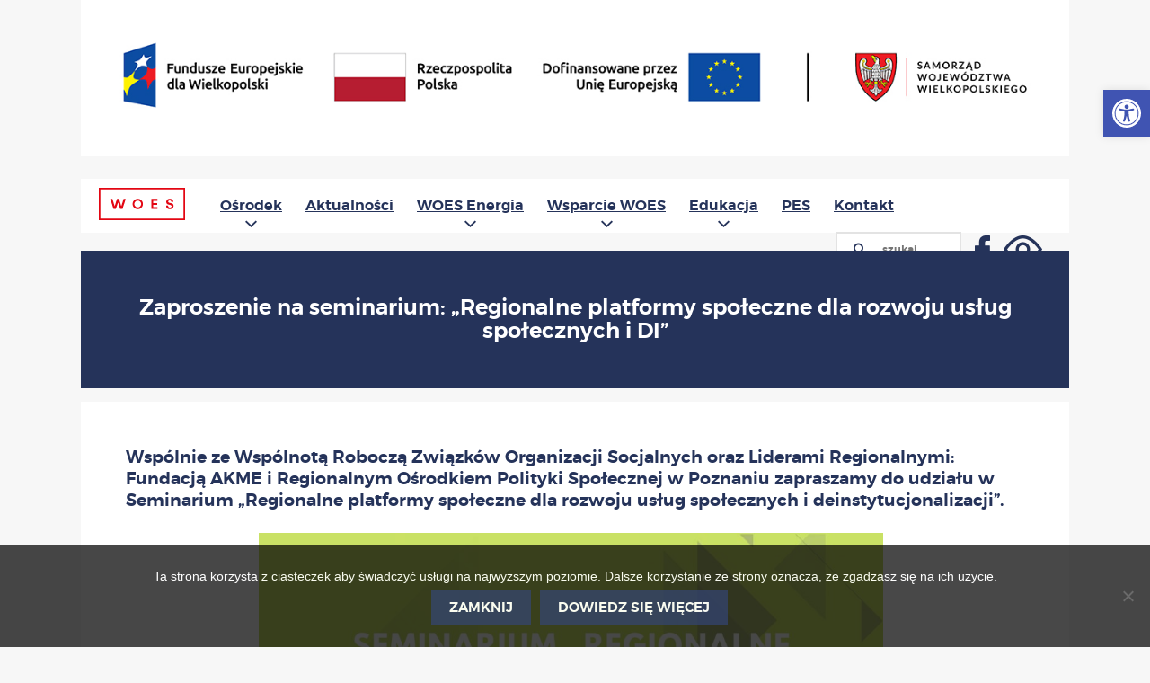

--- FILE ---
content_type: text/html; charset=UTF-8
request_url: https://woes.pl/aktualnosci/seminarium-z-cyklu-regionalne-platformy-spoleczne-dla-rozwoju-uslug-spolecznych-i-di/
body_size: 13693
content:
<!DOCTYPE html><html lang="pl-PL"><head><meta content="CaSi-studio.eu" name="author"><meta charset="UTF-8"><meta name="viewport" content="width=device-width, initial-scale=1, maximum-scale=1"><title>Zaproszenie na seminarium: „Regionalne platformy społeczne dla rozwoju usług społecznych i DI” - WOES</title><link rel="profile" href="http://gmpg.org/xfn/11"><link rel="stylesheet" href="https://woes.pl/wp-content/cache/autoptimize/css/autoptimize_single_d573ed19a87754d2dc4ea548ce716ced.css" type="text/css" media="screen"><link rel="shortcut icon" href="https://woes.pl/wp-content/themes/woes/favicon.ico"><meta name='robots' content='index, follow, max-image-preview:large, max-snippet:-1, max-video-preview:-1' /> <!-- This site is optimized with the Yoast SEO plugin v26.7 - https://yoast.com/wordpress/plugins/seo/ --><link rel="canonical" href="https://woes.pl/aktualnosci/seminarium-z-cyklu-regionalne-platformy-spoleczne-dla-rozwoju-uslug-spolecznych-i-di/" /><meta property="og:locale" content="pl_PL" /><meta property="og:type" content="article" /><meta property="og:title" content="Zaproszenie na seminarium: „Regionalne platformy społeczne dla rozwoju usług społecznych i DI” - WOES" /><meta property="og:description" content="Wspólnie ze Wspólnotą Roboczą Związków Organizacji Socjalnych oraz Liderami Regionalnymi: Fundacją AKME i Regionalnym Ośrodkiem Polityki Społecznej w Poznaniu zapraszamy ..." /><meta property="og:url" content="https://woes.pl/aktualnosci/seminarium-z-cyklu-regionalne-platformy-spoleczne-dla-rozwoju-uslug-spolecznych-i-di/" /><meta property="og:site_name" content="WOES" /><meta property="article:publisher" content="https://www.facebook.com/Stowarzyszenie-Na-Rzecz-Sp%c3%b3%c5%82dzielni-Socjalnych-137252236293238/" /><meta property="article:modified_time" content="2023-03-27T10:30:16+00:00" /><meta property="og:image" content="https://woes.pl/wp-content/uploads/2022/10/seminarium-1.jpg" /><meta property="og:image:width" content="2245" /><meta property="og:image:height" content="1587" /><meta property="og:image:type" content="image/jpeg" /><meta name="twitter:card" content="summary_large_image" /><meta name="twitter:site" content="@AssociatedCoops" /><meta name="twitter:label1" content="Szacowany czas czytania" /><meta name="twitter:data1" content="2 minuty" /> <script type="application/ld+json" class="yoast-schema-graph">{"@context":"https://schema.org","@graph":[{"@type":"WebPage","@id":"https://woes.pl/aktualnosci/seminarium-z-cyklu-regionalne-platformy-spoleczne-dla-rozwoju-uslug-spolecznych-i-di/","url":"https://woes.pl/aktualnosci/seminarium-z-cyklu-regionalne-platformy-spoleczne-dla-rozwoju-uslug-spolecznych-i-di/","name":"Zaproszenie na seminarium: „Regionalne platformy społeczne dla rozwoju usług społecznych i DI” - WOES","isPartOf":{"@id":"https://woes.pl/#website"},"primaryImageOfPage":{"@id":"https://woes.pl/aktualnosci/seminarium-z-cyklu-regionalne-platformy-spoleczne-dla-rozwoju-uslug-spolecznych-i-di/#primaryimage"},"image":{"@id":"https://woes.pl/aktualnosci/seminarium-z-cyklu-regionalne-platformy-spoleczne-dla-rozwoju-uslug-spolecznych-i-di/#primaryimage"},"thumbnailUrl":"https://woes.pl/wp-content/uploads/2022/10/seminarium-1.jpg","datePublished":"2022-10-17T08:29:31+00:00","dateModified":"2023-03-27T10:30:16+00:00","breadcrumb":{"@id":"https://woes.pl/aktualnosci/seminarium-z-cyklu-regionalne-platformy-spoleczne-dla-rozwoju-uslug-spolecznych-i-di/#breadcrumb"},"inLanguage":"pl-PL","potentialAction":[{"@type":"ReadAction","target":["https://woes.pl/aktualnosci/seminarium-z-cyklu-regionalne-platformy-spoleczne-dla-rozwoju-uslug-spolecznych-i-di/"]}]},{"@type":"ImageObject","inLanguage":"pl-PL","@id":"https://woes.pl/aktualnosci/seminarium-z-cyklu-regionalne-platformy-spoleczne-dla-rozwoju-uslug-spolecznych-i-di/#primaryimage","url":"https://woes.pl/wp-content/uploads/2022/10/seminarium-1.jpg","contentUrl":"https://woes.pl/wp-content/uploads/2022/10/seminarium-1.jpg","width":2245,"height":1587},{"@type":"BreadcrumbList","@id":"https://woes.pl/aktualnosci/seminarium-z-cyklu-regionalne-platformy-spoleczne-dla-rozwoju-uslug-spolecznych-i-di/#breadcrumb","itemListElement":[{"@type":"ListItem","position":1,"name":"Strona główna","item":"https://woes.pl/"},{"@type":"ListItem","position":2,"name":"Aktualności","item":"https://woes.pl/aktualnosci/"},{"@type":"ListItem","position":3,"name":"Zaproszenie na seminarium: „Regionalne platformy społeczne dla rozwoju usług społecznych i DI”"}]},{"@type":"WebSite","@id":"https://woes.pl/#website","url":"https://woes.pl/","name":"WOES","description":"Wielkopolski Ośrodek Ekonomii Społecznej","potentialAction":[{"@type":"SearchAction","target":{"@type":"EntryPoint","urlTemplate":"https://woes.pl/?s={search_term_string}"},"query-input":{"@type":"PropertyValueSpecification","valueRequired":true,"valueName":"search_term_string"}}],"inLanguage":"pl-PL"}]}</script> <!-- / Yoast SEO plugin. --><link rel='dns-prefetch' href='//maps.google.com' /><link rel="alternate" title="oEmbed (JSON)" type="application/json+oembed" href="https://woes.pl/wp-json/oembed/1.0/embed?url=https%3A%2F%2Fwoes.pl%2Faktualnosci%2Fseminarium-z-cyklu-regionalne-platformy-spoleczne-dla-rozwoju-uslug-spolecznych-i-di%2F" /><link rel="alternate" title="oEmbed (XML)" type="text/xml+oembed" href="https://woes.pl/wp-json/oembed/1.0/embed?url=https%3A%2F%2Fwoes.pl%2Faktualnosci%2Fseminarium-z-cyklu-regionalne-platformy-spoleczne-dla-rozwoju-uslug-spolecznych-i-di%2F&#038;format=xml" /> <!-- This site uses the Google Analytics by MonsterInsights plugin v9.11.1 - Using Analytics tracking - https://www.monsterinsights.com/ --> <!-- Note: MonsterInsights is not currently configured on this site. The site owner needs to authenticate with Google Analytics in the MonsterInsights settings panel. --> <!-- No tracking code set --> <!-- / Google Analytics by MonsterInsights --><style id='wp-img-auto-sizes-contain-inline-css' type='text/css'>img:is([sizes=auto i],[sizes^="auto," i]){contain-intrinsic-size:3000px 1500px}
/*# sourceURL=wp-img-auto-sizes-contain-inline-css */</style><style id='wp-emoji-styles-inline-css' type='text/css'>img.wp-smiley, img.emoji {
		display: inline !important;
		border: none !important;
		box-shadow: none !important;
		height: 1em !important;
		width: 1em !important;
		margin: 0 0.07em !important;
		vertical-align: -0.1em !important;
		background: none !important;
		padding: 0 !important;
	}
/*# sourceURL=wp-emoji-styles-inline-css */</style><style id='wp-block-library-inline-css' type='text/css'>:root{--wp-block-synced-color:#7a00df;--wp-block-synced-color--rgb:122,0,223;--wp-bound-block-color:var(--wp-block-synced-color);--wp-editor-canvas-background:#ddd;--wp-admin-theme-color:#007cba;--wp-admin-theme-color--rgb:0,124,186;--wp-admin-theme-color-darker-10:#006ba1;--wp-admin-theme-color-darker-10--rgb:0,107,160.5;--wp-admin-theme-color-darker-20:#005a87;--wp-admin-theme-color-darker-20--rgb:0,90,135;--wp-admin-border-width-focus:2px}@media (min-resolution:192dpi){:root{--wp-admin-border-width-focus:1.5px}}.wp-element-button{cursor:pointer}:root .has-very-light-gray-background-color{background-color:#eee}:root .has-very-dark-gray-background-color{background-color:#313131}:root .has-very-light-gray-color{color:#eee}:root .has-very-dark-gray-color{color:#313131}:root .has-vivid-green-cyan-to-vivid-cyan-blue-gradient-background{background:linear-gradient(135deg,#00d084,#0693e3)}:root .has-purple-crush-gradient-background{background:linear-gradient(135deg,#34e2e4,#4721fb 50%,#ab1dfe)}:root .has-hazy-dawn-gradient-background{background:linear-gradient(135deg,#faaca8,#dad0ec)}:root .has-subdued-olive-gradient-background{background:linear-gradient(135deg,#fafae1,#67a671)}:root .has-atomic-cream-gradient-background{background:linear-gradient(135deg,#fdd79a,#004a59)}:root .has-nightshade-gradient-background{background:linear-gradient(135deg,#330968,#31cdcf)}:root .has-midnight-gradient-background{background:linear-gradient(135deg,#020381,#2874fc)}:root{--wp--preset--font-size--normal:16px;--wp--preset--font-size--huge:42px}.has-regular-font-size{font-size:1em}.has-larger-font-size{font-size:2.625em}.has-normal-font-size{font-size:var(--wp--preset--font-size--normal)}.has-huge-font-size{font-size:var(--wp--preset--font-size--huge)}.has-text-align-center{text-align:center}.has-text-align-left{text-align:left}.has-text-align-right{text-align:right}.has-fit-text{white-space:nowrap!important}#end-resizable-editor-section{display:none}.aligncenter{clear:both}.items-justified-left{justify-content:flex-start}.items-justified-center{justify-content:center}.items-justified-right{justify-content:flex-end}.items-justified-space-between{justify-content:space-between}.screen-reader-text{border:0;clip-path:inset(50%);height:1px;margin:-1px;overflow:hidden;padding:0;position:absolute;width:1px;word-wrap:normal!important}.screen-reader-text:focus{background-color:#ddd;clip-path:none;color:#444;display:block;font-size:1em;height:auto;left:5px;line-height:normal;padding:15px 23px 14px;text-decoration:none;top:5px;width:auto;z-index:100000}html :where(.has-border-color){border-style:solid}html :where([style*=border-top-color]){border-top-style:solid}html :where([style*=border-right-color]){border-right-style:solid}html :where([style*=border-bottom-color]){border-bottom-style:solid}html :where([style*=border-left-color]){border-left-style:solid}html :where([style*=border-width]){border-style:solid}html :where([style*=border-top-width]){border-top-style:solid}html :where([style*=border-right-width]){border-right-style:solid}html :where([style*=border-bottom-width]){border-bottom-style:solid}html :where([style*=border-left-width]){border-left-style:solid}html :where(img[class*=wp-image-]){height:auto;max-width:100%}:where(figure){margin:0 0 1em}html :where(.is-position-sticky){--wp-admin--admin-bar--position-offset:var(--wp-admin--admin-bar--height,0px)}@media screen and (max-width:600px){html :where(.is-position-sticky){--wp-admin--admin-bar--position-offset:0px}}

/*# sourceURL=wp-block-library-inline-css */</style><style id='global-styles-inline-css' type='text/css'>:root{--wp--preset--aspect-ratio--square: 1;--wp--preset--aspect-ratio--4-3: 4/3;--wp--preset--aspect-ratio--3-4: 3/4;--wp--preset--aspect-ratio--3-2: 3/2;--wp--preset--aspect-ratio--2-3: 2/3;--wp--preset--aspect-ratio--16-9: 16/9;--wp--preset--aspect-ratio--9-16: 9/16;--wp--preset--color--black: #000000;--wp--preset--color--cyan-bluish-gray: #abb8c3;--wp--preset--color--white: #ffffff;--wp--preset--color--pale-pink: #f78da7;--wp--preset--color--vivid-red: #cf2e2e;--wp--preset--color--luminous-vivid-orange: #ff6900;--wp--preset--color--luminous-vivid-amber: #fcb900;--wp--preset--color--light-green-cyan: #7bdcb5;--wp--preset--color--vivid-green-cyan: #00d084;--wp--preset--color--pale-cyan-blue: #8ed1fc;--wp--preset--color--vivid-cyan-blue: #0693e3;--wp--preset--color--vivid-purple: #9b51e0;--wp--preset--gradient--vivid-cyan-blue-to-vivid-purple: linear-gradient(135deg,rgb(6,147,227) 0%,rgb(155,81,224) 100%);--wp--preset--gradient--light-green-cyan-to-vivid-green-cyan: linear-gradient(135deg,rgb(122,220,180) 0%,rgb(0,208,130) 100%);--wp--preset--gradient--luminous-vivid-amber-to-luminous-vivid-orange: linear-gradient(135deg,rgb(252,185,0) 0%,rgb(255,105,0) 100%);--wp--preset--gradient--luminous-vivid-orange-to-vivid-red: linear-gradient(135deg,rgb(255,105,0) 0%,rgb(207,46,46) 100%);--wp--preset--gradient--very-light-gray-to-cyan-bluish-gray: linear-gradient(135deg,rgb(238,238,238) 0%,rgb(169,184,195) 100%);--wp--preset--gradient--cool-to-warm-spectrum: linear-gradient(135deg,rgb(74,234,220) 0%,rgb(151,120,209) 20%,rgb(207,42,186) 40%,rgb(238,44,130) 60%,rgb(251,105,98) 80%,rgb(254,248,76) 100%);--wp--preset--gradient--blush-light-purple: linear-gradient(135deg,rgb(255,206,236) 0%,rgb(152,150,240) 100%);--wp--preset--gradient--blush-bordeaux: linear-gradient(135deg,rgb(254,205,165) 0%,rgb(254,45,45) 50%,rgb(107,0,62) 100%);--wp--preset--gradient--luminous-dusk: linear-gradient(135deg,rgb(255,203,112) 0%,rgb(199,81,192) 50%,rgb(65,88,208) 100%);--wp--preset--gradient--pale-ocean: linear-gradient(135deg,rgb(255,245,203) 0%,rgb(182,227,212) 50%,rgb(51,167,181) 100%);--wp--preset--gradient--electric-grass: linear-gradient(135deg,rgb(202,248,128) 0%,rgb(113,206,126) 100%);--wp--preset--gradient--midnight: linear-gradient(135deg,rgb(2,3,129) 0%,rgb(40,116,252) 100%);--wp--preset--font-size--small: 13px;--wp--preset--font-size--medium: 20px;--wp--preset--font-size--large: 36px;--wp--preset--font-size--x-large: 42px;--wp--preset--spacing--20: 0.44rem;--wp--preset--spacing--30: 0.67rem;--wp--preset--spacing--40: 1rem;--wp--preset--spacing--50: 1.5rem;--wp--preset--spacing--60: 2.25rem;--wp--preset--spacing--70: 3.38rem;--wp--preset--spacing--80: 5.06rem;--wp--preset--shadow--natural: 6px 6px 9px rgba(0, 0, 0, 0.2);--wp--preset--shadow--deep: 12px 12px 50px rgba(0, 0, 0, 0.4);--wp--preset--shadow--sharp: 6px 6px 0px rgba(0, 0, 0, 0.2);--wp--preset--shadow--outlined: 6px 6px 0px -3px rgb(255, 255, 255), 6px 6px rgb(0, 0, 0);--wp--preset--shadow--crisp: 6px 6px 0px rgb(0, 0, 0);}:where(.is-layout-flex){gap: 0.5em;}:where(.is-layout-grid){gap: 0.5em;}body .is-layout-flex{display: flex;}.is-layout-flex{flex-wrap: wrap;align-items: center;}.is-layout-flex > :is(*, div){margin: 0;}body .is-layout-grid{display: grid;}.is-layout-grid > :is(*, div){margin: 0;}:where(.wp-block-columns.is-layout-flex){gap: 2em;}:where(.wp-block-columns.is-layout-grid){gap: 2em;}:where(.wp-block-post-template.is-layout-flex){gap: 1.25em;}:where(.wp-block-post-template.is-layout-grid){gap: 1.25em;}.has-black-color{color: var(--wp--preset--color--black) !important;}.has-cyan-bluish-gray-color{color: var(--wp--preset--color--cyan-bluish-gray) !important;}.has-white-color{color: var(--wp--preset--color--white) !important;}.has-pale-pink-color{color: var(--wp--preset--color--pale-pink) !important;}.has-vivid-red-color{color: var(--wp--preset--color--vivid-red) !important;}.has-luminous-vivid-orange-color{color: var(--wp--preset--color--luminous-vivid-orange) !important;}.has-luminous-vivid-amber-color{color: var(--wp--preset--color--luminous-vivid-amber) !important;}.has-light-green-cyan-color{color: var(--wp--preset--color--light-green-cyan) !important;}.has-vivid-green-cyan-color{color: var(--wp--preset--color--vivid-green-cyan) !important;}.has-pale-cyan-blue-color{color: var(--wp--preset--color--pale-cyan-blue) !important;}.has-vivid-cyan-blue-color{color: var(--wp--preset--color--vivid-cyan-blue) !important;}.has-vivid-purple-color{color: var(--wp--preset--color--vivid-purple) !important;}.has-black-background-color{background-color: var(--wp--preset--color--black) !important;}.has-cyan-bluish-gray-background-color{background-color: var(--wp--preset--color--cyan-bluish-gray) !important;}.has-white-background-color{background-color: var(--wp--preset--color--white) !important;}.has-pale-pink-background-color{background-color: var(--wp--preset--color--pale-pink) !important;}.has-vivid-red-background-color{background-color: var(--wp--preset--color--vivid-red) !important;}.has-luminous-vivid-orange-background-color{background-color: var(--wp--preset--color--luminous-vivid-orange) !important;}.has-luminous-vivid-amber-background-color{background-color: var(--wp--preset--color--luminous-vivid-amber) !important;}.has-light-green-cyan-background-color{background-color: var(--wp--preset--color--light-green-cyan) !important;}.has-vivid-green-cyan-background-color{background-color: var(--wp--preset--color--vivid-green-cyan) !important;}.has-pale-cyan-blue-background-color{background-color: var(--wp--preset--color--pale-cyan-blue) !important;}.has-vivid-cyan-blue-background-color{background-color: var(--wp--preset--color--vivid-cyan-blue) !important;}.has-vivid-purple-background-color{background-color: var(--wp--preset--color--vivid-purple) !important;}.has-black-border-color{border-color: var(--wp--preset--color--black) !important;}.has-cyan-bluish-gray-border-color{border-color: var(--wp--preset--color--cyan-bluish-gray) !important;}.has-white-border-color{border-color: var(--wp--preset--color--white) !important;}.has-pale-pink-border-color{border-color: var(--wp--preset--color--pale-pink) !important;}.has-vivid-red-border-color{border-color: var(--wp--preset--color--vivid-red) !important;}.has-luminous-vivid-orange-border-color{border-color: var(--wp--preset--color--luminous-vivid-orange) !important;}.has-luminous-vivid-amber-border-color{border-color: var(--wp--preset--color--luminous-vivid-amber) !important;}.has-light-green-cyan-border-color{border-color: var(--wp--preset--color--light-green-cyan) !important;}.has-vivid-green-cyan-border-color{border-color: var(--wp--preset--color--vivid-green-cyan) !important;}.has-pale-cyan-blue-border-color{border-color: var(--wp--preset--color--pale-cyan-blue) !important;}.has-vivid-cyan-blue-border-color{border-color: var(--wp--preset--color--vivid-cyan-blue) !important;}.has-vivid-purple-border-color{border-color: var(--wp--preset--color--vivid-purple) !important;}.has-vivid-cyan-blue-to-vivid-purple-gradient-background{background: var(--wp--preset--gradient--vivid-cyan-blue-to-vivid-purple) !important;}.has-light-green-cyan-to-vivid-green-cyan-gradient-background{background: var(--wp--preset--gradient--light-green-cyan-to-vivid-green-cyan) !important;}.has-luminous-vivid-amber-to-luminous-vivid-orange-gradient-background{background: var(--wp--preset--gradient--luminous-vivid-amber-to-luminous-vivid-orange) !important;}.has-luminous-vivid-orange-to-vivid-red-gradient-background{background: var(--wp--preset--gradient--luminous-vivid-orange-to-vivid-red) !important;}.has-very-light-gray-to-cyan-bluish-gray-gradient-background{background: var(--wp--preset--gradient--very-light-gray-to-cyan-bluish-gray) !important;}.has-cool-to-warm-spectrum-gradient-background{background: var(--wp--preset--gradient--cool-to-warm-spectrum) !important;}.has-blush-light-purple-gradient-background{background: var(--wp--preset--gradient--blush-light-purple) !important;}.has-blush-bordeaux-gradient-background{background: var(--wp--preset--gradient--blush-bordeaux) !important;}.has-luminous-dusk-gradient-background{background: var(--wp--preset--gradient--luminous-dusk) !important;}.has-pale-ocean-gradient-background{background: var(--wp--preset--gradient--pale-ocean) !important;}.has-electric-grass-gradient-background{background: var(--wp--preset--gradient--electric-grass) !important;}.has-midnight-gradient-background{background: var(--wp--preset--gradient--midnight) !important;}.has-small-font-size{font-size: var(--wp--preset--font-size--small) !important;}.has-medium-font-size{font-size: var(--wp--preset--font-size--medium) !important;}.has-large-font-size{font-size: var(--wp--preset--font-size--large) !important;}.has-x-large-font-size{font-size: var(--wp--preset--font-size--x-large) !important;}
/*# sourceURL=global-styles-inline-css */</style><style id='classic-theme-styles-inline-css' type='text/css'>/*! This file is auto-generated */
.wp-block-button__link{color:#fff;background-color:#32373c;border-radius:9999px;box-shadow:none;text-decoration:none;padding:calc(.667em + 2px) calc(1.333em + 2px);font-size:1.125em}.wp-block-file__button{background:#32373c;color:#fff;text-decoration:none}
/*# sourceURL=/wp-includes/css/classic-themes.min.css */</style><link rel='stylesheet' id='cookie-notice-front-css' href='https://woes.pl/wp-content/plugins/cookie-notice/css/front.min.css?ver=2.5.11' type='text/css' media='all' /><link rel='stylesheet' id='pojo-a11y-css' href='https://woes.pl/wp-content/plugins/pojo-accessibility/modules/legacy/assets/css/style.min.css?ver=1.0.0' type='text/css' media='all' /><link rel='stylesheet' id='wpsimplegallery-style-css' href='https://woes.pl/wp-content/cache/autoptimize/css/autoptimize_single_d2fd6ee8009eabff1115fdacf9d4e4b9.css?ver=6.9' type='text/css' media='all' /><link rel='stylesheet' id='colorbox-css' href='https://woes.pl/wp-content/cache/autoptimize/css/autoptimize_single_30240f2ea5fc2f8c71aafa98ce8cec4d.css?ver=6.9' type='text/css' media='all' /> <script type="text/javascript" src="https://woes.pl/wp-content/themes/woes/js/jquery.js" id="jquery-js"></script> <script type="text/javascript" src="https://woes.pl/wp-content/themes/woes/js/owl.carousel.js?ver=6.9" id="owl.carousel-js"></script> <script type="text/javascript" src="https://woes.pl/wp-content/themes/woes/js/respond.js?ver=6.9" id="respond-js"></script> <script type="text/javascript" src="http://maps.google.com/maps/api/js?sensor=false&amp;ver=6.9" id="mapa-js"></script> <script type="text/javascript" src="https://woes.pl/wp-content/themes/woes/js/cookie-popup.js?ver=6.9" id="cookie-popup-js"></script> <script type="text/javascript" src="https://woes.pl/wp-content/themes/woes/js/main.js?ver=6.9" id="ogolny_js-js"></script> <script type="text/javascript" id="cookie-notice-front-js-before">/* <![CDATA[ */
var cnArgs = {"ajaxUrl":"https:\/\/woes.pl\/wp-admin\/admin-ajax.php","nonce":"9b389749c4","hideEffect":"fade","position":"bottom","onScroll":false,"onScrollOffset":100,"onClick":false,"cookieName":"cookie_notice_accepted","cookieTime":2592000,"cookieTimeRejected":2592000,"globalCookie":false,"redirection":false,"cache":true,"revokeCookies":false,"revokeCookiesOpt":"automatic"};

//# sourceURL=cookie-notice-front-js-before
/* ]]> */</script> <script type="text/javascript" src="https://woes.pl/wp-content/plugins/cookie-notice/js/front.min.js?ver=2.5.11" id="cookie-notice-front-js"></script> <script type="text/javascript" src="https://woes.pl/wp-content/plugins/wp-simple-galleries/colorbox/jquery.colorbox-min.js?ver=6.9" id="colorbox-js"></script> <script type="text/javascript" src="https://woes.pl/wp-content/plugins/wp-simple-galleries/wp-simple-gallery.js?ver=6.9" id="wpsimplegallery-scripts-js"></script> <link rel="https://api.w.org/" href="https://woes.pl/wp-json/" /><link rel='shortlink' href='https://woes.pl/?p=2413' /><style type="text/css">#pojo-a11y-toolbar .pojo-a11y-toolbar-toggle a{ background-color: #4054b2;	color: #ffffff;}
#pojo-a11y-toolbar .pojo-a11y-toolbar-overlay, #pojo-a11y-toolbar .pojo-a11y-toolbar-overlay ul.pojo-a11y-toolbar-items.pojo-a11y-links{ border-color: #4054b2;}
body.pojo-a11y-focusable a:focus{ outline-style: solid !important;	outline-width: 1px !important;	outline-color: #FF0000 !important;}
#pojo-a11y-toolbar{ top: 100px !important;}
#pojo-a11y-toolbar .pojo-a11y-toolbar-overlay{ background-color: #ffffff;}
#pojo-a11y-toolbar .pojo-a11y-toolbar-overlay ul.pojo-a11y-toolbar-items li.pojo-a11y-toolbar-item a, #pojo-a11y-toolbar .pojo-a11y-toolbar-overlay p.pojo-a11y-toolbar-title{ color: #333333;}
#pojo-a11y-toolbar .pojo-a11y-toolbar-overlay ul.pojo-a11y-toolbar-items li.pojo-a11y-toolbar-item a.active{ background-color: #4054b2;	color: #ffffff;}
@media (max-width: 767px) { #pojo-a11y-toolbar { top: 50px !important; } }</style><!-- Analytics by WP Statistics - https://wp-statistics.com --> <!--[if IE]> <script src="http://html5shiv.googlecode.com/svn/trunk/html5.js"></script> <![endif]--></head><body id="subpage" class="page-2413"><div class="wrapper"><div id="banners" class="box bg"><div> <img src="/wp-content/themes/woes/img/Zestawienie-FE-RP-UE-HERB.jpg" style="max-width: 100%" alt=""></div></div><header class="main bg"><div class="logo"><h2> <a href="/"> <img src="https://woes.pl/wp-content/themes/woes/img/woes-wielkopolski-osrodek-ekonomii-spolecznej.png" alt="WOES - Wielkopolski ośrodek ekonomii społecznej"> </a></h2></div><nav class="main"> <a class="menu-link" href="#menu"> </a><div class="menu-nawigacja-container"><ul id="menu-nawigacja" class="menu"><li id="menu-item-5" class="menu-item menu-item-type-custom menu-item-object-custom menu-item-has-children menu-item-5"><a href="/osrodek/"><span>Ośrodek</span></a><ul class="sub-menu"><li id="menu-item-69" class="menu-item menu-item-type-post_type menu-item-object-osrodek menu-item-69"><a href="https://woes.pl/osrodek/ludzie/"><span>Ludzie</span></a></li><li id="menu-item-72" class="menu-item menu-item-type-post_type menu-item-object-osrodek menu-item-72"><a href="https://woes.pl/osrodek/o-nas/"><span>O nas</span></a></li><li id="menu-item-71" class="menu-item menu-item-type-post_type menu-item-object-osrodek menu-item-71"><a href="https://woes.pl/osrodek/projekt/"><span>Ośrodek</span></a></li><li id="menu-item-70" class="menu-item menu-item-type-post_type menu-item-object-osrodek menu-item-70"><a href="https://woes.pl/osrodek/akredytacja-owes/"><span>Akredytacja OWES</span></a></li></ul></li><li id="menu-item-6" class="menu-item menu-item-type-custom menu-item-object-custom menu-item-6"><a href="/aktualnosci/"><span>Aktualności</span></a></li><li id="menu-item-3056" class="menu-item menu-item-type-custom menu-item-object-custom menu-item-has-children menu-item-3056"><a href="/woes-energia/"><span>WOES Energia</span></a><ul class="sub-menu"><li id="menu-item-3066" class="menu-item menu-item-type-post_type menu-item-object-woesenergia menu-item-3066"><a href="https://woes.pl/woes-energia/o-projekcie/"><span>O projekcie</span></a></li><li id="menu-item-3065" class="menu-item menu-item-type-post_type menu-item-object-woesenergia menu-item-3065"><a href="https://woes.pl/woes-energia/wsparcie-finansowe/"><span>Wsparcie finansowe</span></a></li><li id="menu-item-3064" class="menu-item menu-item-type-post_type menu-item-object-woesenergia menu-item-3064"><a href="https://woes.pl/woes-energia/listy-rankingowe/"><span>Listy rankingowe</span></a></li><li id="menu-item-3063" class="menu-item menu-item-type-post_type menu-item-object-woesenergia menu-item-3063"><a href="https://woes.pl/woes-energia/generator-wnioskow/"><span>Generator wniosków</span></a></li><li id="menu-item-3062" class="menu-item menu-item-type-post_type menu-item-object-woesenergia menu-item-3062"><a href="https://woes.pl/woes-energia/dokumenty-do-pobrania-woes-energia/"><span>Dokumenty do pobrania</span></a></li></ul></li><li id="menu-item-8" class="menu-item menu-item-type-custom menu-item-object-custom menu-item-has-children menu-item-8"><a href="/wsparcie/"><span>Wsparcie WOES</span></a><ul class="sub-menu"><li id="menu-item-80" class="menu-item menu-item-type-post_type menu-item-object-dotacje menu-item-80"><a href="https://woes.pl/wsparcie/wsparcie-dla-ps/"><span>Wsparcie dla PS</span></a></li><li id="menu-item-79" class="menu-item menu-item-type-post_type menu-item-object-dotacje menu-item-79"><a href="https://woes.pl/wsparcie/listy-rankingowe-woes/"><span>Listy rankingowe WOES</span></a></li><li id="menu-item-2788" class="menu-item menu-item-type-post_type menu-item-object-dotacje menu-item-2788"><a href="https://woes.pl/wsparcie/reintegracja/"><span>Reintegracja</span></a></li><li id="menu-item-77" class="menu-item menu-item-type-post_type menu-item-object-dotacje menu-item-77"><a href="https://woes.pl/wsparcie/dokumenty-do-pobrania/"><span>Dokumenty do pobrania</span></a></li></ul></li><li id="menu-item-81" class="menu-item menu-item-type-post_type menu-item-object-page menu-item-has-children menu-item-81"><a href="https://woes.pl/edukacja/"><span>Edukacja</span></a><ul class="sub-menu"><li id="menu-item-663" class="menu-item menu-item-type-post_type menu-item-object-page menu-item-663"><a href="https://woes.pl/edukacja/przedsiebiorczosc-spoleczna/"><span>Przedsiębiorczość społeczna</span></a></li><li id="menu-item-7" class="menu-item menu-item-type-custom menu-item-object-custom menu-item-7"><a href="/baza-wiedzy/"><span>Baza wiedzy</span></a></li></ul></li><li id="menu-item-10" class="menu-item menu-item-type-custom menu-item-object-custom menu-item-10"><a href="/pes/"><span>PES</span></a></li><li id="menu-item-11" class="menu-item menu-item-type-custom menu-item-object-custom menu-item-11"><a href="/#kontakt"><span>Kontakt</span></a></li></ul></div></nav><div class="search"><form method="get" id="searchform" class="searchform" action="https://woes.pl/"> <label class="screen-reader-text" for="s"></label> <input type="text" value="" name="s" id="s" placeholder="szukaj ..."> <input type="submit" id="searchsubmit" value="Szukaj"></form> <a href="https://www.facebook.com/Stowarzyszenie-Na-Rzecz-Sp%C3%B3%C5%82dzielni-Socjalnych-137252236293238/?fref=ts" id="facebook"></a> <a href="/" id="look" title="Ikony zmiany kontrastu"> </a></div></header><div id="look-menu" class="bg"><ul><li><a href="#" id="white" rel="nofollow" title="Ikona zmiany kontrastu - wersja graficzna">A</a></li><li><a href="#" id="black-white" rel="nofollow" title="Ikona zmiany kontrastu - wersja czarno-biała">A</a></li><li><a href="#" id="black-yellow" rel="nofollow" title="Ikona zmiany kontrastu - wersja czarno-żółta">A</a></li><li><a href="#" id="yellow-black" rel="nofollow" title="Ikona zmiany kontrastu - wersja żółto-czarna">A</a></li></ul></div><section id="single" class="box page"><div class="box_header bg_color"><h1> Zaproszenie na seminarium: „Regionalne platformy społeczne dla rozwoju usług społecznych i DI”</h1></div><div class="box_content"><div class="content bg"><h3>Wspólnie ze Wspólnotą Roboczą Związków Organizacji Socjalnych oraz Liderami Regionalnymi: Fundacją AKME i Regionalnym Ośrodkiem Polityki Społecznej w Poznaniu zapraszamy do udziału w Seminarium „Regionalne platformy społeczne dla rozwoju usług społecznych i deinstytucjonalizacji&#8221;.</h3><p>&nbsp;</p><div id="attachment_2417" style="width: 705px" class="wp-caption aligncenter"><img fetchpriority="high" decoding="async" aria-describedby="caption-attachment-2417" class="wp-image-2417" src="https://woes.pl/wp-content/uploads/2022/10/seminarium-2-1024x724.jpg" alt="Grafika promująca Seminarium. Znajdują się na niej informacje zawarte w treści poniżej.  " width="695" height="492" srcset="https://woes.pl/wp-content/uploads/2022/10/seminarium-2-1024x724.jpg 1024w, https://woes.pl/wp-content/uploads/2022/10/seminarium-2-300x212.jpg 300w, https://woes.pl/wp-content/uploads/2022/10/seminarium-2-1536x1086.jpg 1536w, https://woes.pl/wp-content/uploads/2022/10/seminarium-2-2048x1448.jpg 2048w, https://woes.pl/wp-content/uploads/2022/10/seminarium-2-283x200.jpg 283w, https://woes.pl/wp-content/uploads/2022/10/seminarium-2-314x222.jpg 314w, https://woes.pl/wp-content/uploads/2022/10/seminarium-2-230x163.jpg 230w, https://woes.pl/wp-content/uploads/2022/10/seminarium-2-146x103.jpg 146w" sizes="(max-width: 695px) 100vw, 695px" /><p id="caption-attachment-2417" class="wp-caption-text">Grafika promująca Seminarium. Znajdują się na niej informacje zawarte w treści poniżej.</p></div><p>&nbsp;</p><h4>Dla kogo?</h4><p>Seminarium adresowane jest do: organizacji pozarządowych, PES czy PS, które specjalizują się w świadczeniu usług społecznych a jednocześnie mogłyby zaangażować się w wypracowywanie i wdrożenie regionalnych rekomendacji w tym zakresie.</p><p>&nbsp;</p><h4>Gdzie? Kiedy?</h4><p>Seminarium odbędzie się w dniu 27 października 2022 roku w Domu Studenckim „Hanka&#8221;, przy al. Niepodległości 26 w Poznaniu, w godzinach 10.00-15.00.</p><p>&nbsp;</p><h4>Z uczestnikami chcemy porozmawiać o:</h4><p>• procesie przejścia z opieki instytucjonalnej do usług świadczonych w środowisku,<br /> • uczestnictwie zarówno samorządów lokalnych, jak sektora pozarządowego w realizacji polityki spójności UE, gdzie w nowym okresie programowania EFS+ przewidziano szczególne miejsce dla usług społecznych w nurcie deinstytucjonalizacji,<br /> • Rekomendacjach Krajowych, na bazie których wypracujemy Rekomendacje Regionalnie dla województwa wielkopolskiego uwzględniając specyfikę regionu.</p><p>&nbsp;</p><h4>Formularz zgłoszeniowy</h4><p>Aby wziąć udział w spotkaniu zapraszamy do wypełnienia formularza zgłoszeniowego do 24 października 2022 dostępnego <a href="https://docs.google.com/forms/d/e/1FAIpQLScro3LVBsY8jDOxKTlMko0ldjoUVL-bQtKkEoKkfKkMp5-IWQ/viewform">TUTAJ </a><a> oraz o przesłanie wypełnionego formularza zgłoszeniowego instytucji na adres: magdalena.kubisiak@rops.poznan.pl</a></p></div></div><div class="box_content" style="margin: 20px 0;"><div class="content bg" style="padding-top: 10px; padding-bottom: 14px"><div class="fb-share-button" data-href="https://developers.facebook.com/docs/plugins/" data-layout="button" data-size="small" data-mobile-iframe="true"><a class="fb-xfbml-parse-ignore" target="_blank" href="https://www.facebook.com/sharer/sharer.php?u=https%3A%2F%2Fdevelopers.facebook.com%2Fdocs%2Fplugins%2F&amp;src=sdkpreparse">Udostępnij</a></div></div></div></section><div id="fb-root"></div> <script>(function(d, s, id) {
  var js, fjs = d.getElementsByTagName(s)[0];
  if (d.getElementById(id)) return;
  js = d.createElement(s); js.id = id;
  js.src = "//connect.facebook.net/pl_PL/sdk.js#xfbml=1&version=v2.7&appId=1577440769225458";
  fjs.parentNode.insertBefore(js, fjs);
}(document, 'script', 'facebook-jssdk'));</script> <div id="kontakt" class="box bg"><div class="box_content"><div class="full_line"><div class="table"><div><div class="col title"> <strong>Skontaktuj<br>się z Nami:</strong></div><div class="col"><ul class="table"><li><div class="name"> <strong>Konin</strong></div><div class="value"> ul. Wrzosowa 7 | 62-510 Konin | tel.: 63 245 58 29 | e-mail: biuro@spoldzielnie.org</div></li><li><div class="name"> <strong>Poznań</strong></div><div class="value"> ul. Górecka 115 | 61-475 Poznań | tel.: 61 887-11-66  | e-mail: biuro@spoldzielnie.org</div></li></ul></div></div></div></div></div></div><footer class="main box bg_color"><div class="left"> <span> Wielkopolski Ośrodek Ekonomii Społecznej 2015 </span> | <span> <a href="http://woes.pl/deklaracja-dostepnosci/" title="Deklaracja dostępności"> Deklaracja dostępności</a> </span> | <span><a href="http://woes.pl/polityka-prywatnosci/" title="Polityka prywatności">Polityka prywatności </a></span></div><div class="right"> Projekt i wykonanie: ProRozyn Produkcja Kreatywna & Spółdzielnia Socjalna Herakles</div></footer></div> <script type="speculationrules">{"prefetch":[{"source":"document","where":{"and":[{"href_matches":"/*"},{"not":{"href_matches":["/wp-*.php","/wp-admin/*","/wp-content/uploads/*","/wp-content/*","/wp-content/plugins/*","/wp-content/themes/woes/*","/*\\?(.+)"]}},{"not":{"selector_matches":"a[rel~=\"nofollow\"]"}},{"not":{"selector_matches":".no-prefetch, .no-prefetch a"}}]},"eagerness":"conservative"}]}</script> <script type="text/javascript" src="https://woes.pl/wp-includes/js/comment-reply.min.js?ver=6.9" id="comment-reply-js" async="async" data-wp-strategy="async" fetchpriority="low"></script> <script type="text/javascript" id="pojo-a11y-js-extra">/* <![CDATA[ */
var PojoA11yOptions = {"focusable":"","remove_link_target":"","add_role_links":"1","enable_save":"1","save_expiration":"720"};
//# sourceURL=pojo-a11y-js-extra
/* ]]> */</script> <script type="text/javascript" src="https://woes.pl/wp-content/plugins/pojo-accessibility/modules/legacy/assets/js/app.min.js?ver=1.0.0" id="pojo-a11y-js"></script> <script type="text/javascript" id="wp-statistics-tracker-js-extra">/* <![CDATA[ */
var WP_Statistics_Tracker_Object = {"requestUrl":"https://woes.pl/wp-json/wp-statistics/v2","ajaxUrl":"https://woes.pl/wp-admin/admin-ajax.php","hitParams":{"wp_statistics_hit":1,"source_type":"post_type_aktualnosci","source_id":2413,"search_query":"","signature":"ed411369194ec63a2a9d1e1875d4f8f9","endpoint":"hit"},"option":{"dntEnabled":false,"bypassAdBlockers":false,"consentIntegration":{"name":null,"status":[]},"isPreview":false,"userOnline":false,"trackAnonymously":false,"isWpConsentApiActive":false,"consentLevel":"disabled"},"isLegacyEventLoaded":"","customEventAjaxUrl":"https://woes.pl/wp-admin/admin-ajax.php?action=wp_statistics_custom_event&nonce=7a6ff4e35a","onlineParams":{"wp_statistics_hit":1,"source_type":"post_type_aktualnosci","source_id":2413,"search_query":"","signature":"ed411369194ec63a2a9d1e1875d4f8f9","action":"wp_statistics_online_check"},"jsCheckTime":"60000"};
//# sourceURL=wp-statistics-tracker-js-extra
/* ]]> */</script> <script type="text/javascript" src="https://woes.pl/wp-content/plugins/wp-statistics/assets/js/tracker.js?ver=14.16" id="wp-statistics-tracker-js"></script> <script id="wp-emoji-settings" type="application/json">{"baseUrl":"https://s.w.org/images/core/emoji/17.0.2/72x72/","ext":".png","svgUrl":"https://s.w.org/images/core/emoji/17.0.2/svg/","svgExt":".svg","source":{"concatemoji":"https://woes.pl/wp-includes/js/wp-emoji-release.min.js?ver=6.9"}}</script> <script type="module">/* <![CDATA[ */
/*! This file is auto-generated */
const a=JSON.parse(document.getElementById("wp-emoji-settings").textContent),o=(window._wpemojiSettings=a,"wpEmojiSettingsSupports"),s=["flag","emoji"];function i(e){try{var t={supportTests:e,timestamp:(new Date).valueOf()};sessionStorage.setItem(o,JSON.stringify(t))}catch(e){}}function c(e,t,n){e.clearRect(0,0,e.canvas.width,e.canvas.height),e.fillText(t,0,0);t=new Uint32Array(e.getImageData(0,0,e.canvas.width,e.canvas.height).data);e.clearRect(0,0,e.canvas.width,e.canvas.height),e.fillText(n,0,0);const a=new Uint32Array(e.getImageData(0,0,e.canvas.width,e.canvas.height).data);return t.every((e,t)=>e===a[t])}function p(e,t){e.clearRect(0,0,e.canvas.width,e.canvas.height),e.fillText(t,0,0);var n=e.getImageData(16,16,1,1);for(let e=0;e<n.data.length;e++)if(0!==n.data[e])return!1;return!0}function u(e,t,n,a){switch(t){case"flag":return n(e,"\ud83c\udff3\ufe0f\u200d\u26a7\ufe0f","\ud83c\udff3\ufe0f\u200b\u26a7\ufe0f")?!1:!n(e,"\ud83c\udde8\ud83c\uddf6","\ud83c\udde8\u200b\ud83c\uddf6")&&!n(e,"\ud83c\udff4\udb40\udc67\udb40\udc62\udb40\udc65\udb40\udc6e\udb40\udc67\udb40\udc7f","\ud83c\udff4\u200b\udb40\udc67\u200b\udb40\udc62\u200b\udb40\udc65\u200b\udb40\udc6e\u200b\udb40\udc67\u200b\udb40\udc7f");case"emoji":return!a(e,"\ud83e\u1fac8")}return!1}function f(e,t,n,a){let r;const o=(r="undefined"!=typeof WorkerGlobalScope&&self instanceof WorkerGlobalScope?new OffscreenCanvas(300,150):document.createElement("canvas")).getContext("2d",{willReadFrequently:!0}),s=(o.textBaseline="top",o.font="600 32px Arial",{});return e.forEach(e=>{s[e]=t(o,e,n,a)}),s}function r(e){var t=document.createElement("script");t.src=e,t.defer=!0,document.head.appendChild(t)}a.supports={everything:!0,everythingExceptFlag:!0},new Promise(t=>{let n=function(){try{var e=JSON.parse(sessionStorage.getItem(o));if("object"==typeof e&&"number"==typeof e.timestamp&&(new Date).valueOf()<e.timestamp+604800&&"object"==typeof e.supportTests)return e.supportTests}catch(e){}return null}();if(!n){if("undefined"!=typeof Worker&&"undefined"!=typeof OffscreenCanvas&&"undefined"!=typeof URL&&URL.createObjectURL&&"undefined"!=typeof Blob)try{var e="postMessage("+f.toString()+"("+[JSON.stringify(s),u.toString(),c.toString(),p.toString()].join(",")+"));",a=new Blob([e],{type:"text/javascript"});const r=new Worker(URL.createObjectURL(a),{name:"wpTestEmojiSupports"});return void(r.onmessage=e=>{i(n=e.data),r.terminate(),t(n)})}catch(e){}i(n=f(s,u,c,p))}t(n)}).then(e=>{for(const n in e)a.supports[n]=e[n],a.supports.everything=a.supports.everything&&a.supports[n],"flag"!==n&&(a.supports.everythingExceptFlag=a.supports.everythingExceptFlag&&a.supports[n]);var t;a.supports.everythingExceptFlag=a.supports.everythingExceptFlag&&!a.supports.flag,a.supports.everything||((t=a.source||{}).concatemoji?r(t.concatemoji):t.wpemoji&&t.twemoji&&(r(t.twemoji),r(t.wpemoji)))});
//# sourceURL=https://woes.pl/wp-includes/js/wp-emoji-loader.min.js
/* ]]> */</script> <a id="pojo-a11y-skip-content" class="pojo-skip-link pojo-skip-content" tabindex="1" accesskey="s" href="#content">Przejdź do treści</a><nav id="pojo-a11y-toolbar" class="pojo-a11y-toolbar-right" role="navigation"><div class="pojo-a11y-toolbar-toggle"> <a class="pojo-a11y-toolbar-link pojo-a11y-toolbar-toggle-link" href="javascript:void(0);" title="WCAG" role="button"> <span class="pojo-sr-only sr-only">Otwórz pasek narzędzi</span> <svg xmlns="http://www.w3.org/2000/svg" viewBox="0 0 100 100" fill="currentColor" width="1em"><title>WCAG</title> <path d="M50 8.1c23.2 0 41.9 18.8 41.9 41.9 0 23.2-18.8 41.9-41.9 41.9C26.8 91.9 8.1 73.2 8.1 50S26.8 8.1 50 8.1M50 0C22.4 0 0 22.4 0 50s22.4 50 50 50 50-22.4 50-50S77.6 0 50 0zm0 11.3c-21.4 0-38.7 17.3-38.7 38.7S28.6 88.7 50 88.7 88.7 71.4 88.7 50 71.4 11.3 50 11.3zm0 8.9c4 0 7.3 3.2 7.3 7.3S54 34.7 50 34.7s-7.3-3.2-7.3-7.3 3.3-7.2 7.3-7.2zm23.7 19.7c-5.8 1.4-11.2 2.6-16.6 3.2.2 20.4 2.5 24.8 5 31.4.7 1.9-.2 4-2.1 4.7-1.9.7-4-.2-4.7-2.1-1.8-4.5-3.4-8.2-4.5-15.8h-2c-1 7.6-2.7 11.3-4.5 15.8-.7 1.9-2.8 2.8-4.7 2.1-1.9-.7-2.8-2.8-2.1-4.7 2.6-6.6 4.9-11 5-31.4-5.4-.6-10.8-1.8-16.6-3.2-1.7-.4-2.8-2.1-2.4-3.9.4-1.7 2.1-2.8 3.9-2.4 19.5 4.6 25.1 4.6 44.5 0 1.7-.4 3.5.7 3.9 2.4.7 1.8-.3 3.5-2.1 3.9z"/> </svg> </a></div><div class="pojo-a11y-toolbar-overlay"><div class="pojo-a11y-toolbar-inner"><p class="pojo-a11y-toolbar-title">WCAG</p><ul class="pojo-a11y-toolbar-items pojo-a11y-tools"><li class="pojo-a11y-toolbar-item"> <a href="#" class="pojo-a11y-toolbar-link pojo-a11y-btn-resize-font pojo-a11y-btn-resize-plus" data-action="resize-plus" data-action-group="resize" tabindex="-1" role="button"> <span class="pojo-a11y-toolbar-icon"><svg version="1.1" xmlns="http://www.w3.org/2000/svg" width="1em" viewBox="0 0 448 448"><title>Zwiększ tekst</title><path fill="currentColor" d="M256 200v16c0 4.25-3.75 8-8 8h-56v56c0 4.25-3.75 8-8 8h-16c-4.25 0-8-3.75-8-8v-56h-56c-4.25 0-8-3.75-8-8v-16c0-4.25 3.75-8 8-8h56v-56c0-4.25 3.75-8 8-8h16c4.25 0 8 3.75 8 8v56h56c4.25 0 8 3.75 8 8zM288 208c0-61.75-50.25-112-112-112s-112 50.25-112 112 50.25 112 112 112 112-50.25 112-112zM416 416c0 17.75-14.25 32-32 32-8.5 0-16.75-3.5-22.5-9.5l-85.75-85.5c-29.25 20.25-64.25 31-99.75 31-97.25 0-176-78.75-176-176s78.75-176 176-176 176 78.75 176 176c0 35.5-10.75 70.5-31 99.75l85.75 85.75c5.75 5.75 9.25 14 9.25 22.5z"></path></svg></span><span class="pojo-a11y-toolbar-text">Zwiększ tekst</span> </a></li><li class="pojo-a11y-toolbar-item"> <a href="#" class="pojo-a11y-toolbar-link pojo-a11y-btn-resize-font pojo-a11y-btn-resize-minus" data-action="resize-minus" data-action-group="resize" tabindex="-1" role="button"> <span class="pojo-a11y-toolbar-icon"><svg version="1.1" xmlns="http://www.w3.org/2000/svg" width="1em" viewBox="0 0 448 448"><title>Zmniejsz tekst</title><path fill="currentColor" d="M256 200v16c0 4.25-3.75 8-8 8h-144c-4.25 0-8-3.75-8-8v-16c0-4.25 3.75-8 8-8h144c4.25 0 8 3.75 8 8zM288 208c0-61.75-50.25-112-112-112s-112 50.25-112 112 50.25 112 112 112 112-50.25 112-112zM416 416c0 17.75-14.25 32-32 32-8.5 0-16.75-3.5-22.5-9.5l-85.75-85.5c-29.25 20.25-64.25 31-99.75 31-97.25 0-176-78.75-176-176s78.75-176 176-176 176 78.75 176 176c0 35.5-10.75 70.5-31 99.75l85.75 85.75c5.75 5.75 9.25 14 9.25 22.5z"></path></svg></span><span class="pojo-a11y-toolbar-text">Zmniejsz tekst</span> </a></li><li class="pojo-a11y-toolbar-item"> <a href="#" class="pojo-a11y-toolbar-link pojo-a11y-btn-background-group pojo-a11y-btn-high-contrast" data-action="high-contrast" data-action-group="schema" tabindex="-1" role="button"> <span class="pojo-a11y-toolbar-icon"><svg version="1.1" xmlns="http://www.w3.org/2000/svg" width="1em" viewBox="0 0 448 448"><title>Wysoki kontrast</title><path fill="currentColor" d="M192 360v-272c-75 0-136 61-136 136s61 136 136 136zM384 224c0 106-86 192-192 192s-192-86-192-192 86-192 192-192 192 86 192 192z"></path></svg></span><span class="pojo-a11y-toolbar-text">Wysoki kontrast</span> </a></li><li class="pojo-a11y-toolbar-item"> <a href="#" class="pojo-a11y-toolbar-link pojo-a11y-btn-background-group pojo-a11y-btn-negative-contrast" data-action="negative-contrast" data-action-group="schema" tabindex="-1" role="button"> <span class="pojo-a11y-toolbar-icon"><svg version="1.1" xmlns="http://www.w3.org/2000/svg" width="1em" viewBox="0 0 448 448"><title>Negatyw</title><path fill="currentColor" d="M416 240c-23.75-36.75-56.25-68.25-95.25-88.25 10 17 15.25 36.5 15.25 56.25 0 61.75-50.25 112-112 112s-112-50.25-112-112c0-19.75 5.25-39.25 15.25-56.25-39 20-71.5 51.5-95.25 88.25 42.75 66 111.75 112 192 112s149.25-46 192-112zM236 144c0-6.5-5.5-12-12-12-41.75 0-76 34.25-76 76 0 6.5 5.5 12 12 12s12-5.5 12-12c0-28.5 23.5-52 52-52 6.5 0 12-5.5 12-12zM448 240c0 6.25-2 12-5 17.25-46 75.75-130.25 126.75-219 126.75s-173-51.25-219-126.75c-3-5.25-5-11-5-17.25s2-12 5-17.25c46-75.5 130.25-126.75 219-126.75s173 51.25 219 126.75c3 5.25 5 11 5 17.25z"></path></svg></span><span class="pojo-a11y-toolbar-text">Negatyw</span> </a></li><li class="pojo-a11y-toolbar-item"> <a href="#" class="pojo-a11y-toolbar-link pojo-a11y-btn-background-group pojo-a11y-btn-light-background" data-action="light-background" data-action-group="schema" tabindex="-1" role="button"> <span class="pojo-a11y-toolbar-icon"><svg version="1.1" xmlns="http://www.w3.org/2000/svg" width="1em" viewBox="0 0 448 448"><title>Jasne tło</title><path fill="currentColor" d="M184 144c0 4.25-3.75 8-8 8s-8-3.75-8-8c0-17.25-26.75-24-40-24-4.25 0-8-3.75-8-8s3.75-8 8-8c23.25 0 56 12.25 56 40zM224 144c0-50-50.75-80-96-80s-96 30-96 80c0 16 6.5 32.75 17 45 4.75 5.5 10.25 10.75 15.25 16.5 17.75 21.25 32.75 46.25 35.25 74.5h57c2.5-28.25 17.5-53.25 35.25-74.5 5-5.75 10.5-11 15.25-16.5 10.5-12.25 17-29 17-45zM256 144c0 25.75-8.5 48-25.75 67s-40 45.75-42 72.5c7.25 4.25 11.75 12.25 11.75 20.5 0 6-2.25 11.75-6.25 16 4 4.25 6.25 10 6.25 16 0 8.25-4.25 15.75-11.25 20.25 2 3.5 3.25 7.75 3.25 11.75 0 16.25-12.75 24-27.25 24-6.5 14.5-21 24-36.75 24s-30.25-9.5-36.75-24c-14.5 0-27.25-7.75-27.25-24 0-4 1.25-8.25 3.25-11.75-7-4.5-11.25-12-11.25-20.25 0-6 2.25-11.75 6.25-16-4-4.25-6.25-10-6.25-16 0-8.25 4.5-16.25 11.75-20.5-2-26.75-24.75-53.5-42-72.5s-25.75-41.25-25.75-67c0-68 64.75-112 128-112s128 44 128 112z"></path></svg></span><span class="pojo-a11y-toolbar-text">Jasne tło</span> </a></li><li class="pojo-a11y-toolbar-item"> <a href="#" class="pojo-a11y-toolbar-link pojo-a11y-btn-links-underline" data-action="links-underline" data-action-group="toggle" tabindex="-1" role="button"> <span class="pojo-a11y-toolbar-icon"><svg version="1.1" xmlns="http://www.w3.org/2000/svg" width="1em" viewBox="0 0 448 448"><title>Podkreślone linki</title><path fill="currentColor" d="M364 304c0-6.5-2.5-12.5-7-17l-52-52c-4.5-4.5-10.75-7-17-7-7.25 0-13 2.75-18 8 8.25 8.25 18 15.25 18 28 0 13.25-10.75 24-24 24-12.75 0-19.75-9.75-28-18-5.25 5-8.25 10.75-8.25 18.25 0 6.25 2.5 12.5 7 17l51.5 51.75c4.5 4.5 10.75 6.75 17 6.75s12.5-2.25 17-6.5l36.75-36.5c4.5-4.5 7-10.5 7-16.75zM188.25 127.75c0-6.25-2.5-12.5-7-17l-51.5-51.75c-4.5-4.5-10.75-7-17-7s-12.5 2.5-17 6.75l-36.75 36.5c-4.5 4.5-7 10.5-7 16.75 0 6.5 2.5 12.5 7 17l52 52c4.5 4.5 10.75 6.75 17 6.75 7.25 0 13-2.5 18-7.75-8.25-8.25-18-15.25-18-28 0-13.25 10.75-24 24-24 12.75 0 19.75 9.75 28 18 5.25-5 8.25-10.75 8.25-18.25zM412 304c0 19-7.75 37.5-21.25 50.75l-36.75 36.5c-13.5 13.5-31.75 20.75-50.75 20.75-19.25 0-37.5-7.5-51-21.25l-51.5-51.75c-13.5-13.5-20.75-31.75-20.75-50.75 0-19.75 8-38.5 22-52.25l-22-22c-13.75 14-32.25 22-52 22-19 0-37.5-7.5-51-21l-52-52c-13.75-13.75-21-31.75-21-51 0-19 7.75-37.5 21.25-50.75l36.75-36.5c13.5-13.5 31.75-20.75 50.75-20.75 19.25 0 37.5 7.5 51 21.25l51.5 51.75c13.5 13.5 20.75 31.75 20.75 50.75 0 19.75-8 38.5-22 52.25l22 22c13.75-14 32.25-22 52-22 19 0 37.5 7.5 51 21l52 52c13.75 13.75 21 31.75 21 51z"></path></svg></span><span class="pojo-a11y-toolbar-text">Podkreślone linki</span> </a></li><li class="pojo-a11y-toolbar-item"> <a href="#" class="pojo-a11y-toolbar-link pojo-a11y-btn-reset" data-action="reset" tabindex="-1" role="button"> <span class="pojo-a11y-toolbar-icon"><svg version="1.1" xmlns="http://www.w3.org/2000/svg" width="1em" viewBox="0 0 448 448"><title>Resetuj</title><path fill="currentColor" d="M384 224c0 105.75-86.25 192-192 192-57.25 0-111.25-25.25-147.75-69.25-2.5-3.25-2.25-8 0.5-10.75l34.25-34.5c1.75-1.5 4-2.25 6.25-2.25 2.25 0.25 4.5 1.25 5.75 3 24.5 31.75 61.25 49.75 101 49.75 70.5 0 128-57.5 128-128s-57.5-128-128-128c-32.75 0-63.75 12.5-87 34.25l34.25 34.5c4.75 4.5 6 11.5 3.5 17.25-2.5 6-8.25 10-14.75 10h-112c-8.75 0-16-7.25-16-16v-112c0-6.5 4-12.25 10-14.75 5.75-2.5 12.75-1.25 17.25 3.5l32.5 32.25c35.25-33.25 83-53 132.25-53 105.75 0 192 86.25 192 192z"></path></svg></span> <span class="pojo-a11y-toolbar-text">Resetuj</span> </a></li></ul></div></div></nav> <!-- Cookie Notice plugin v2.5.11 by Hu-manity.co https://hu-manity.co/ --><div id="cookie-notice" role="dialog" class="cookie-notice-hidden cookie-revoke-hidden cn-position-bottom" aria-label="Cookie Notice" style="background-color: rgba(0,0,0,0.8);"><div class="cookie-notice-container" style="color: #fff"><span id="cn-notice-text" class="cn-text-container">Ta strona korzysta z ciasteczek aby świadczyć usługi na najwyższym poziomie. Dalsze korzystanie ze strony oznacza, że zgadzasz się na ich użycie.</span><span id="cn-notice-buttons" class="cn-buttons-container"><button id="cn-accept-cookie" data-cookie-set="accept" class="cn-set-cookie cn-button cn-button-custom button" aria-label="Zamknij">Zamknij</button><button data-link-url="http://pl.wikipedia.org/wiki/HTTP_cookie" data-link-target="_blank" id="cn-more-info" class="cn-more-info cn-button cn-button-custom button" aria-label="Dowiedz się więcej">Dowiedz się więcej</button></span><button type="button" id="cn-close-notice" data-cookie-set="accept" class="cn-close-icon" aria-label="Nie"></button></div></div> <!-- / Cookie Notice plugin --> <script>(function(i,s,o,g,r,a,m){i['GoogleAnalyticsObject']=r;i[r]=i[r]||function(){
  (i[r].q=i[r].q||[]).push(arguments)},i[r].l=1*new Date();a=s.createElement(o),
  m=s.getElementsByTagName(o)[0];a.async=1;a.src=g;m.parentNode.insertBefore(a,m)
  })(window,document,'script','https://www.google-analytics.com/analytics.js','ga');

  ga('create', 'UA-78852602-1', 'auto');
  ga('send', 'pageview');</script> </body></html>

--- FILE ---
content_type: text/css
request_url: https://woes.pl/wp-content/cache/autoptimize/css/autoptimize_single_d573ed19a87754d2dc4ea548ce716ced.css
body_size: 7548
content:
 body{color:#25335a;font-size:16px;line-height:24px;font-family:'montserrat_light',Arial,Helvetica,sans-serif;background:#f7f7f7}div,aside,article,nav,section,footer{behavior:url(//woes.pl/wp-content/themes/woes/csshover3.htc)}a{text-decoration:underline;color:#25335a;-moz-transition:all .3s ease-in;-webkit-transition:all .3s ease-in;transition:all .3s ease-in}a:hover{color:#e50613}*:focus{outline:0}a img{border:0}*{-moz-transition:width .3s ease-in;-webkit-transition:width .3s ease-in;transition:width .3s ease-in;-moz-transition:font-size .3s ease-in;-webkit-transition:font-size .3s ease-in;transition:font-size .3s ease-in;-moz-transition:margin .3s ease-in;-webkit-transition:margin .3s ease-in;transition:margin .3s ease-in;-moz-transition:padding .3s ease-in;-webkit-transition:padding .3s ease-in;transition:padding .3s ease-in;-webkit-box-sizing:border-box;-moz-box-sizing:border-box;box-sizing:border-box;padding:0;margin:0}html,body,div,span,object,iaframe,h1,h2,h3,h4,h5,h6,p,blockquote,pre,a,abbr,address,cite,code,del,dfn,em,img,ins,kbd,q,samp,small,strong,sub,sup,var,b,i,hr,dl,dt,dd,ol,ul,li,fieldset,form,label,legend,table,caption,tbody,tfoot,thead,tr,th,td,article,aside,canvas,details,figure,figcaption,hgroup,menu,footer,header,nav,section,summary,time,mark,audio,video{margin:0;padding:0;border:0}article,aside,canvas,figure,figure img,figcaption,hgroup,footer,header,nav,section,audio,video{display:block}.wrapper{width:1299px;margin:0 auto;position:relative}button,.button{cursor:pointer;border:0;background:#25335a;color:#fff;padding:2px 5px;font-size:18px;line-height:18px;font-family:'montserrat_semi_bold';text-transform:uppercase;-moz-transition:background .3s ease-in;-webkit-transition:background .3s ease-in;transition:background .3s ease-in}button:hover,.button:hover{background:#e50613;color:#fff !important}input{border:1px solid #a7a9ac;color:#404040;font-size:12px;padding:12px;font-family:'montserrat_semi_bold'}ul{margin:0;padding:0}strong,h1,h2,h3,h4,h5{font-weight:400;font-family:'montserrat_semi_bold'}.full_line{float:left;width:100%}.none{display:none}.conteiner{float:left;width:100%}.table{display:table;width:100%}.table_tr,.table>*{display:table-row}.table_cell,.table>*>*{display:table-cell;float:none !important;vertical-align:top}.left{float:left}.right{float:right}.relative{position:relative}.aligncenter{display:block;margin-left:auto;margin-right:auto}.alignleft{float:left}.alignright{float:right}@font-face{font-family:'montserrat_light';src:url(//woes.pl/wp-content/themes/woes/font/montserrat-light-webfont.eot);src:url(//woes.pl/wp-content/themes/woes/font/montserrat-light-webfont.eot?#iefix) format('embedded-opentype'),url(//woes.pl/wp-content/themes/woes/font/montserrat-light-webfont.woff2) format('woff2'),url(//woes.pl/wp-content/themes/woes/font/montserrat-light-webfont.woff) format('woff'),url(//woes.pl/wp-content/themes/woes/font/montserrat-light-webfont.ttf) format('truetype');font-weight:400;font-style:normal}@font-face{font-family:'montserrat_semi_bold';src:url(//woes.pl/wp-content/themes/woes/font/montserrat-semibold-webfont.eot);src:url(//woes.pl/wp-content/themes/woes/font/montserrat-semibold-webfont.eot?#iefix) format('embedded-opentype'),url(//woes.pl/wp-content/themes/woes/font/montserrat-semibold-webfont.woff2) format('woff2'),url(//woes.pl/wp-content/themes/woes/font/montserrat-semibold-webfont.woff) format('woff'),url(//woes.pl/wp-content/themes/woes/font/montserrat-semibold-webfont.ttf) format('truetype');font-weight:400;font-style:normal}#wpadminbar{top:auto !important;bottom:0;display:none !important}header.main{margin:25px 0 20px;width:100%;float:left;position:relative;height:60px;padding:10px 20px}header.main .logo{float:left;width:200px}header.main .logo a:hover{opacity:.6}header.main .logo img{max-height:100%;width:auto}nav.main ul{float:left;list-style:none}nav.main li{float:left;position:relative;padding:8px 0 17px;font-size:16px;font-family:'montserrat_semi_bold'}nav.main li+li{margin-left:26px}nav.main li a.current,nav.main li:hover>a{color:#e50613}nav.main li.menu-item-has-children:before{position:absolute;content:' ';bottom:5px;width:13px;height:8px;float:left;left:50%;margin-left:-6.5px;margin-top:10px;background:url(//woes.pl/wp-content/themes/woes/img/down.png) no-repeat 0 0}nav.main li ul{-webkit-box-shadow:0px 4px 10px 0px rgba(0,0,0,.75);-moz-box-shadow:0px 4px 10px 0px rgba(0,0,0,.75);box-shadow:0px 4px 10px 0px rgba(0,0,0,.75);float:left;width:250px;top:100%;left:0;position:absolute;opacity:0;z-index:9999;visibility:hidden;-moz-transition:opacity .2s .1s ease-out,visibility .1s .1s linear;-webkit-transition:opacity .3s ease-out,visibility .1s .1s linear;-o-transition:opacity .3s ease-out,visibility .1s .1s linear;transition:opacity .3s ease-out,visibility .1s .1s linear;margin-top:10px}nav.main li:hover ul{opacity:1;visibility:visible}nav.main li ul li{-moz-transition:opacity .1s .15s ease-out,margin .3s .1s ease-out;-webkit-transition:opacity .1s .15s ease-out,margin .3s .1s ease-out;-o-transition:opacity .15s .15s ease-out,margin .3s .1s ease-out;transition:opacity .15s .15s ease-out,margin .3s .1s ease-out;margin-top:-15px;width:100%;padding:0}nav.main li ul li a{color:#fff !important;padding:10px 15px;background:#25335a;float:left;width:100%}nav.main li ul li+li{margin-left:0;border-top:1px solid #fff}nav.main li:hover ul li{opacity:1;margin-top:0}nav.main .menu-link{width:39px;height:39px;background:url(//woes.pl/wp-content/themes/woes/img/menu-link.png) no-repeat 0 0 red;display:none;float:left;margin-left:450px}nav.main .menu-link.active,nav.main .menu-link:hover{background-position:0 bottom}header.main .search{width:300px;float:right}header.main .search form{width:190px;position:relative;float:left}header.main .search #s{float:left;height:40px;line-height:36px;padding:0 15px 0 50px;width:100%;background:#fff;border:2px solid #e3e3e3}header.main .search #searchsubmit{border:0;background:url(//woes.pl/wp-content/themes/woes/img/search.png) no-repeat;cursor:pointer;float:left;width:16px;overflow:hidden;height:16px;text-indent:-999px;left:15px;position:absolute;top:50%;margin-top:-8px}header.main .search a#look{float:right;background:url(//woes.pl/wp-content/themes/woes/img/view.png) no-repeat center center;width:43px;height:31px;margin:4px 10px 0 0}header.main .search a#facebook{float:left;background:url(//woes.pl/wp-content/themes/woes/img/facebook.png) no-repeat center center;width:17px;height:31px;margin:4px 20px 0}header.main .search a:hover{opacity:.7}#look-menu{text-align:center;visibility:hidden;opacity:0;float:left;width:100%;-moz-transition:all .3s ease-in;-webkit-transition:all .3s ease-in;transition:all .3s ease-in;height:0;overflow:hidden}#look-menu.active{visibility:visible;margin-top:-10px;opacity:1;height:auto;padding:10px 0 5px;margin-bottom:20px}#look-menu ul{list-style:none;display:inline-block}#look-menu li{float:left}#look-menu li+li{margin-left:30px}#look-menu a{width:60px;height:60px;line-height:50px;text-align:center;font-size:26px;float:left}#look-menu a#white{background:#fff;color:#25335a !important;border:3px solid #25335a}#look-menu a#black-yellow{background:#000;color:#ff0 !important;border:3px solid #ff0}#look-menu a#black-white{background:#000;color:#fff !important;border:3px solid #fff}#look-menu a#yellow-black{background:#ff0;color:#000 !important;border:3px solid #000}.bg{background-color:#fff !important}.bg a{color:#f00!importants}.bg a:hover{color:#e50613 !important}.bg_color{background-color:#25335a !important;color:#fff !important}.bg_color a{color:#fff !important}.bg_color a:hover{color:#fff !important;opacity:.6}.bg_color .more:after{background:#fff !important}.bg_other{background-color:silver !important;color:#fff !important}.bg_other a{color:#fff !important}.bg_other .more:after{background:#fff !important}.empty{width:27px;white-space:nowrap}.box{float:left;width:100%;position:relative}.box+.box{margin-top:20px}.box .box_header{position:relative;float:left;width:100%;margin-bottom:15px}.box .box_header h1,.box .box_header h2{font-size:24px;line-height:26px;border-bottom:1px solid #25335a;float:left;width:100%}.box .box_content{float:left;width:100%}.box .box_content p+p{padding-top:20px}.box .more{text-align:right;position:relative}.box .more:after{content:' ';background:#25335a;width:100%;height:3px;float:left;position:absolute;left:0;top:50%;margin-top:-1.5px}.box .more a{padding:0 20px;display:inline-block;position:relative;z-index:2;background-image:url(//woes.pl/wp-content/themes/woes/img/right.png);background-repeat:no-repeat;background-position:right center}section.box>header{display:table}section.box>header>*{display:table-row}section.box>header>*>*{display:table-cell}section.box>header h2{width:1%;white-space:nowrap;padding:15px 50px;vertical-align:middle}section.box>header span{width:20px;white-space:nowrap}section.box>header div{width:auto}section.box>header>div>div *{background:#fff;padding:5px 15px;margin-bottom:5px;font-size:11px}section.box>header>div>div p{color:#bfbfbf}section+section{margin-top:20px}.col{width:415px;padding:50px;float:left}.col+.col{margin-left:27px}.col-2{width:857px}.col header>*{text-decoration:underline;float:left;font-size:24px;line-height:24px}.col>*{float:left;width:100%}.col>*+*{margin-top:10px}.col .img{display:table}.col .img>*{display:table-row}.col .img>*>*{text-align:center;height:130px;vertical-align:middle;display:table-cell}.col .img img{max-width:100%;height:auto}.box_content .full_line+.full_line{margin-top:27px}#woes h2{font-size:24px;color:#e50613;margin:15px 0 51px}#woes .left ul{list-style:none;float:left;width:100%;overflow:hidden;border-top:3px solid #25335a}#woes .left li a{margin-top:10px;background-position:0 bottom;background-size:auto auto;background-repeat:no-repeat;padding:0 0 3px 72px;font-size:16px;line-height:20px;position:relative;float:left;width:100%;display:table}#woes .left li a>span{display:table-row}#woes .left li a>span>strong{display:table-cell;height:64px;vertical-align:middle;text-align:right;padding-right:20px;background:url(//woes.pl/wp-content/themes/woes/img/right.png) no-repeat right center}#woes .left li.id-19 a{background-image:url(//woes.pl/wp-content/themes/woes/img/wsparcie_inwestycyjne.png)}#woes .left li.id-30 a{background-image:url(//woes.pl/wp-content/themes/woes/img/wsparcie-szkoleniowo-poradnicze.png)}#woes .left li.id-31 a{background-image:url(//woes.pl/wp-content/themes/woes/img/partnerstwa.png)}#woes .left li.id-32 a{background-image:url(//woes.pl/wp-content/themes/woes/img/edukacja.png)}#woes .left li a:before{content:' ';float:left;width:100%;height:3px;background:#25335a;left:75px;bottom:0;position:absolute}#woes .right{position:relative}#woes .right .slajd div{font-family:'montserrat_semi_bold';float:left;position:absolute;left:50px;bottom:50px;right:100px}#woes .right .slajd div>*{display:table;background:rgba(255,255,255,.85);font-size:38px;line-height:59px;padding:0 10px}#woes .right .slajd div>*+*:before{content:' ';display:table;width:100%;background:0 0;height:1px}#woes .right .slajd div>*+*{margin-top:10px}#woes .right img{width:100%;height:auto;float:left}#dotacje .list header{display:table;background-position:0 bottom;background-size:auto auto;background-repeat:no-repeat;padding:0 0 3px 72px;border-top:3px solid #25335a}#dotacje .list header>*{display:table-row;float:none;text-decoration:none}#dotacje .list header>*>*{display:table-cell;height:70px;vertical-align:middle;text-align:right;font-size:16px;line-height:18px;background:url(//woes.pl/wp-content/themes/woes/img/right.png) no-repeat right center;padding-right:22px}#dotacje .list header:after{content:' ';float:left;width:100%;height:3px;background:#25335a;left:75px;bottom:0;position:absolute}#dotacje .col>*{float:left;width:100%;overflow:hidden}#dotacje .col>*+*,#dotacje .col>*>*+*{margin-top:20px}#dotacje .col>*>*>*{float:left;width:100%;position:relative}#dotacje .col>*>*>*+*{margin-top:20px}#dotacje .col>* .list .content{font-size:13px;line-height:19px}#dotacje .col>*+* .list .content{border-bottom:3px solid #25335a;padding-bottom:20px}#dotacje article.id-39 header{background-image:url(//woes.pl/wp-content/themes/woes/img/wsparcie-szkoleniowo-poradnicze.png)}#dotacje article.id-40 header{background-image:url(//woes.pl/wp-content/themes/woes/img/csr.png)}#home #pes .table{padding:16px 0}#home #pes .col{vertical-align:middle;float:none;position:relative}#home #pes .col>*{float:none;width:auto}#home #pes .col.img,#home #pes .col.logo{text-align:center}#home #pes .col.logo{background:url(//woes.pl/wp-content/themes/woes/img/pes-bg.png)}#home #pes .col.logo>div{display:inline-block;padding:50px 30px;background:#fff}#home #pes .col.img img{max-width:314px;height:auto}#home #pes .col.logo img{max-width:230px;height:auto}#home #pes .text:before{content:' ';float:left;width:46px;height:33px;margin-left:-23px;margin-top:-16.5px;background:url(//woes.pl/wp-content/themes/woes/img/cytat.png) no-repeat 0 0;position:absolute;top:0;left:50%}#home #pes .text:after{content:' ';float:left;width:46px;height:33px;margin-left:-23px;margin-bottom:-16.5px;background:url(//woes.pl/wp-content/themes/woes/img/cytat-dol.png) no-repeat 0 0;position:absolute;bottom:0;left:50%}#home #pes .text>*{display:inline-block}#home #pes .text>*>*{float:left;width:100%}#home #pes .text>*>*+*{margin-top:10px}#kontakt .col{vertical-align:top;float:none;position:relative}#kontakt .col>*+*{margin-top:0}#kontakt>header>div>div *{background:0 0;padding:0;margin-bottom:5px;font-size:16px !important}#kontakt>header>div>div ul{list-style:none;float:left}#kontakt>header>div>div li{float:left;padding:0;text-align:center;padding:8px 10px 5px;min-width:196px;cursor:pointer}#kontakt>header>div>div li+li{margin-left:27px}#kontakt .map{padding:0}#kontakt .map>*>.mapka{float:left;width:100%;position:absolute;z-index:1;top:0;bottom:48%;left:0}#kontakt .address{padding:0}#kontakt .address .bg_color{padding:50px;float:left;width:100%}#kontakt .address .bg_color>*{float:left;width:100%}#kontakt .address .bg_color>*+*{margin-top:10px}#kontakt .people{text-align:center;padding-bottom:80px}#kontakt .people img{max-width:230px;height:auto}#kontakt .people>*{float:left;width:100%}#kontakt .people>*+*{margin-top:20px}#kontakt .people header>*{float:none}#kontakt .people .content{font-size:13px;margin-top:10px}#kontakt .people .link{position:absolute;bottom:0;left:0}#kontakt .people .link a{font-family:'montserrat_semi_bold';padding-bottom:55px;display:inline-block}#kontakt .people .link a:hover:after{background-color:#e50613}#kontakt .people .link a.active:after{transform:rotate(180deg);-webkit-transform:rotate(180deg);-moz-transform:rotate(180deg);-o-transform:rotate(180deg)}#kontakt .people .link a:after{background:url(//woes.pl/wp-content/themes/woes/img/down_white.png) no-repeat #25335a center center;width:40px;height:40px;margin-left:-20px;left:50%;bottom:0;position:absolute;content:' ';-moz-transition:background .3s ease-in;-webkit-transition:background .3s ease-in;transition:background .3s ease-in}#kontakt .tab-content.hidden{visibility:hidden;position:absolute}#kontakt .tab-content.active{visibility:visible !important;position:static !important;top:0;left:0}#kontakt .tab-content>*{float:left;width:100%}#kontakt .tab-content>*+*{margin-top:27px}#subpage #kontakt .col{padding:20px 30px;vertical-align:middle}#subpage #kontakt .title{width:1%;white-space:nowrap}#subpage #kontakt .title strong{font-size:22px;line-height:26px;text-decoration:underline}#subpage #kontakt .name{width:1%;white-space:nowrap;padding-right:50px;text-transform:uppercase}#zespol{overflow:hidden;visibility:hidden;height:0;float:left;width:100%}#zespol.active{overflow:auto;visibility:visible;height:auto;padding-top:27px}.owl-nav>*{overflow:hidden;background:url(//woes.pl/wp-content/themes/woes/img/prev_next.png) no-repeat 0 0 #25335a;width:50px;height:45px;float:left;position:absolute;top:50%;margin-top:-22.5px;text-indent:-999px}.owl-nav .owl-prev{left:0}.owl-nav .owl-next{right:0;background-position:right 0}.owl-nav>*:hover{opacity:.5}.page p+p{padding-top:20px}.post ul{margin-left:15px}.page iframe{max-width:100%}.page img{max-width:100%;height:auto}.box.category .box_header{overflow:hidden}.box.category .box_header h1{width:auto;padding:10px 40px;position:relative}.box.category .box_header h1:after{background:url(//woes.pl/wp-content/themes/woes/img/pes-bg.png);content:' ';width:1299px;margin-left:27px;left:100%;height:80%;float:left;position:absolute;top:0}.box.category .box_header .cell_left{padding-top:30px;padding-bottom:30px}.box.category .box_header .cell_left strong{font-size:22px;line-height:26px;text-decoration:underline}.box.category .box_header .cell_right{vertical-align:middle;font-size:18px}.box.category .cell_right{padding:30px 50px}.box.category .cell_right.text>*>*{float:left;width:100%}.box.category .cell_right.text>*>*+*{margin-top:20px}.box.category .text header{text-decoration:underline;float:left;font-size:22px;line-height:24px}.box.category .text .content{font-size:14px;line-height:22px}.box.category .text .date{position:relative}.box.category .text .date span{text-align:right;font-size:14px;background:#fff;float:right;padding-left:20px;position:relative;z-index:2;line-height:14px}.box.category .text .date:before{background:#25335a;height:2px;width:100%;bottom:2px;left:0;content:' ';float:left;position:absolute}.category article+article{margin-top:20px}.category .img{padding:0;text-align:center;vertical-align:middle;position:relative}.category .img img{margin-top:0;width:auto;height:auto}.category article:hover .tags{display:block}.category .tags{display:none;padding:20px;position:absolute;left:0;top:0;width:100%;height:100%;z-index:2;background:rgba(255,255,255,.8)}.category .tags>div{height:100%}.category .tags ul{list-style:none;display:table-row}.category .tags li{width:100%;height:100%;vertical-align:middle;display:table-cell}.category .tags a{color:#25335a;display:inline-block;padding:5px 10px;border:3px solid #25335a;font-family:'montserrat_semi_bold'}#pes.category .img img{float:none;margin:30px 0}#single .box_header{padding:50px;text-align:center}#single .content{padding:50px;float:left;width:100%}#single .content .img{float:left;padding:25px;margin:0 40px 20px 0;background:url(//woes.pl/wp-content/themes/woes/img/pes-bg.png)}#single .content .img>*{float:left;width:100%;background:#fff;padding:50px 25px}#banners{text-align:center;padding:30px;margin-bottom:0}#banners .table{width:auto}#banners .cell_center{text-align:center}#banners .cell_left{padding-right:20px}#banners .cell_left,#banners .cell_right{width:1%;white-space:nowrap}#banners .cell_right{padding-left:20px}#banners .table>*>*{vertical-align:middle}#banners img{max-width:200px;height:auto}.navigation{float:left;width:100%;margin-top:20px;text-align:center;position:relative;padding:0 70px;height:50px;overflow:hidden}.navigation>*{float:left;width:100%}.navigation ul{list-style:none;display:inline-block}.navigation li{float:left;margin:0 6px;line-height:50px}.navigation li.num:hover{opacity:.7}.navigation li.num.active a{font-family:'montserrat_semi_bold'}.navigation .prev,.navigation .prev_no,.navigation .next_no,.navigation .next{position:absolute;left:0;top:50%;margin-top:-25px}.navigation .prev_no>*,.navigation .next_no>*,.navigation .prev>*,.navigation .next>*{width:50px;height:50px;float:left;text-indent:-999px;overflow:hidden;z-index:1;position:relative}.navigation .prev_no>*:after,.navigation .next_no>*:after,.navigation .prev>*:after,.navigation .next>*:after{width:10px;height:17px;background:url(//woes.pl/wp-content/themes/woes/img/down_white.png) no-repeat center center;float:left;position:absolute;top:50%;left:50%;margin-top:-7px;margin-left:-5px;content:' '}.navigation .next_no>*:after,.navigation .next>*:after{transform:rotate(-90deg);-webkit-transform:rotate(-90deg);-moz-transform:rotate(-90deg);-o-transform:rotate(-90deg)}.navigation .prev_no>*:after,.navigation .prev>*:after{transform:rotate(90deg);-webkit-transform:rotate(90deg);-moz-transform:rotate(90deg);-o-transform:rotate(90deg)}.navigation .next_no,.navigation .next{left:auto;right:0}footer{text-align:right;font-size:14px;line-height:16px}footer>*{padding:20px 30px}footer .left{width:60%;text-align:left}footer .right{width:35%;text-align:right}body.black-yellow{color:#fff100}body.black-yellow .bg{background-color:#000 !important;color:#fff100 !important}body.black-yellow .bg a{color:#fff100 !important}body.black-yellow .bg a:hover{color:#fff !important}body.black-yellow .bg_color{background-color:#000 !important;color:#fff100 !important}body.black-yellow .bg_color a{color:#fff100 !important}body.black-yellow .bg_color a:hover{color:#fff100 !important;opacity:.6}body.black-yellow .bg_color .more:after{background:#fff100 !important}body.black-yellow .bg_other{background-color:#000 !important;color:#fff100 !important}body.black-yellow .bg_other a{color:#fff100 !important}body.black-yellow .bg_other .more:after{background:#fff100 !important}body.black-yellow .box.category .text .date:before{background:#fff100 !important}body.black-yellow .box.category .text .date span{background:#000}body.black-yellow .category .tags a{border:3px solid #fff100}body.black-yellow #woes .left li a:before{background:#fff100}body.black-yellow #woes .left ul{border-color:#fff100}body.black-yellow #woes .left li a>span>strong{background:url(//woes.pl/wp-content/themes/woes/img/yellow/right.png) no-repeat right center}body.black-yellow #woes .left li.id-19 a{background-image:url(//woes.pl/wp-content/themes/woes/img/yellow/wsparcie_inwestycyjne.png)}body.black-yellow #woes .left li.id-30 a{background-image:url(//woes.pl/wp-content/themes/woes/img/yellow/wsparcie-szkoleniowo-poradnicze.png)}body.black-yellow #woes .left li.id-31 a{background-image:url(//woes.pl/wp-content/themes/woes/img/yellow/partnerstwa.png)}body.black-yellow #woes .left li.id-32 a{background-image:url(//woes.pl/wp-content/themes/woes/img/yellow/edukacja.png)}body.black-yellow #woes h2{color:#fff100}body.black-yellow #woes .right .slajd div>*{background:rgba(255,243,0,.9);color:#000}body.black-yellow header.main .search #s{background:#000;border-color:#fff100;color:#fff100}body.black-yellow header.main .search #searchsubmit{background:url(//woes.pl/wp-content/themes/woes/img/yellow/search.png) no-repeat}body.black-yellow header.main .search a#look{background-image:url(//woes.pl/wp-content/themes/woes/img/yellow/view.png)}body.black-yellow header.main .search a#facebook{background-image:url(//woes.pl/wp-content/themes/woes/img/yellow/facebook.png)}body.black-yellow .box .box_header h1,body.black-yellow .box .box_header h2{border-color:#000}body.black-yellow .box .more:after{background:#fff100}body.black-yellow .box .more a{background-image:url(//woes.pl/wp-content/themes/woes/img/yellow/right.png)}body.black-yellow #dotacje .list header>*>*{background-image:url(//woes.pl/wp-content/themes/woes/img/yellow/right.png)}body.black-yellow #dotacje .list header:after{background:#fff100}body.black-yellow #dotacje .list header{border-color:#fff100}body.black-yellow #dotacje article.id-39 header{background-image:url(//woes.pl/wp-content/themes/woes/img/yellow/wsparcie-szkoleniowo-poradnicze.png)}body.black-yellow #dotacje article.id-40 header{background-image:url(//woes.pl/wp-content/themes/woes/img/yellow/csr.png)}body.black-yellow #dotacje article.id-41 header{background-image:url(//woes.pl/wp-content/themes/woes/img/yellow/dokumenty-do-pobrania.png)}body.black-yellow #dotacje .col>*+* .list .content{border-color:#fff100}body.black-yellow#home #pes .text:before{background:url(//woes.pl/wp-content/themes/woes/img/yellow/cytat.png) no-repeat 0 0}body.black-yellow#home #pes .text:after{background:url(//woes.pl/wp-content/themes/woes/img/yellow/cytat-dol.png) no-repeat 0 0}body.black-yellow nav.main li.menu-item-has-children:before{background:url(//woes.pl/wp-content/themes/woes/img/yellow/down.png)}body.black-yellow nav.main li ul li a{color:#000 !important;background:#fff100}body.black-yellow #kontakt .people .link a:after{background-color:#fff100}body.black-yellow nav.main li ul li+li{border-color:#000}body.black-yellow .owl-nav>*{background-color:#fff100;background-position:0 bottom}body.black-yellow .owl-nav .owl-next{background-position:right bottom}body.black-yellow #kontakt .people .link a:after{background-image:url(//woes.pl/wp-content/themes/woes/img/black/down_white.png)}body.black-yellow .category .tags{background:rgba(0,0,0,.8)}body.black-white{color:#fff}body.black-white .bg{background-color:#000 !important;color:#fff !important}body.black-white .bg a{color:#fff !important}body.black-white .bg a:hover{color:#fff !important}body.black-white .bg_color{background-color:#000 !important;color:#fff !important}body.black-white .bg_color a{color:#fff !important}body.black-white .bg_color a:hover{color:#fff !important;opacity:.6}body.black-white .bg_color .more:after{background:#fff !important}body.black-white .bg_other{background-color:#000 !important;color:#fff !important}body.black-white .bg_other a{color:#fff !important}body.black-white .bg_other .more:after{background:#fff !important}body.black-white #woes .left li a:before{background:#fff}body.black-white #woes .left ul{border-color:#fff}body.black-white #woes .left li a>span>strong{background:url(//woes.pl/wp-content/themes/woes/img/white/right.png) no-repeat right center}body.black-white #woes .left li.id-19 a{background-image:url(//woes.pl/wp-content/themes/woes/img/white/wsparcie_inwestycyjne.png)}body.black-white #woes .left li.id-30 a{background-image:url(//woes.pl/wp-content/themes/woes/img/white/wsparcie-szkoleniowo-poradnicze.png)}body.black-white #woes .left li.id-31 a{background-image:url(//woes.pl/wp-content/themes/woes/img/white/partnerstwa.png)}body.black-white #woes .left li.id-32 a{background-image:url(//woes.pl/wp-content/themes/woes/img/white/edukacja.png)}body.black-white #woes h2{color:#fff}body.black-white #woes .right .slajd div>*{background:rgba(0,0,0,.9);color:#fff}body.black-white header.main .search #s{background:#000;border-color:#fff;color:#fff}body.black-white header.main .search #searchsubmit{background:url(//woes.pl/wp-content/themes/woes/img/white/search.png) no-repeat}body.black-white header.main .search a#look{background-image:url(//woes.pl/wp-content/themes/woes/img/white/view.png)}body.black-white header.main .search a#facebook{background-image:url(//woes.pl/wp-content/themes/woes/img/white/facebook.png)}body.black-white .box .box_header h1,body.black-white .box .box_header h2{border-color:#000}body.black-white .box .more:after{background:#fff}body.black-white .box .more a{background-image:url(//woes.pl/wp-content/themes/woes/img/white/right.png)}body.black-white section.box>header>div>div *{background:#000;color:#fff}body.black-white #dotacje .list header>*>*{background-image:url(//woes.pl/wp-content/themes/woes/img/white/right.png)}body.black-white #dotacje .list header:after{background:#fff}body.black-white #dotacje .list header{border-color:#fff}body.black-white #dotacje article.id-39 header{background-image:url(//woes.pl/wp-content/themes/woes/img/white/wsparcie-szkoleniowo-poradnicze.png)}body.black-white #dotacje article.id-40 header{background-image:url(//woes.pl/wp-content/themes/woes/img/white/csr.png)}body.black-white #dotacje article.id-41 header{background-image:url(//woes.pl/wp-content/themes/woes/img/white/dokumenty-do-pobrania.png)}body.black-white #dotacje .col>*+* .list .content{border-color:#fff}body.black-white#home #pes .text:before{background:url(//woes.pl/wp-content/themes/woes/img/white/cytat.png) no-repeat 0 0}body.black-white#home #pes .text:after{background:url(//woes.pl/wp-content/themes/woes/img/white/cytat-dol.png) no-repeat 0 0}body.black-white nav.main li.menu-item-has-children:before{background:url(//woes.pl/wp-content/themes/woes/img/white/down.png)}body.black-white nav.main li ul li a{color:#000 !important;background:#fff}body.black-white #kontakt .people .link a:after{background-color:#fff}body.black-white nav.main li ul li+li{border-color:#000}body.black-white .owl-nav>*{background-color:#fff;background-position:0 bottom}body.black-white .owl-nav .owl-next{background-position:right bottom}body.black-white #kontakt .people .link a:after{background-image:url(//woes.pl/wp-content/themes/woes/img/black/down_white.png)}body.black-white .box.category .text .date:before{background:#fff !important}body.black-white .box.category .text .date span{background:#000}body.black-white .category .tags a{border:3px solid #fff}body.black-white .category .tags{background:rgba(0,0,0,.8)}body.yellow-black{color:#000}body.yellow-black .bg{background-color:#fff100 !important;color:#000 !important}body.yellow-black .bg a{color:#000 !important}body.yellow-black .bg a:hover{color:#fff !important}body.yellow-black .bg_color{background-color:#fff100 !important;color:#000 !important}body.yellow-black .bg_color a{color:#000 !important}body.yellow-black .bg_color a:hover{color:#fff !important;opacity:.6}body.yellow-black .bg_color .more:after{background:#000 !important}body.yellow-black .bg_other{background-color:#fff100 !important;color:#000 !important}body.yellow-black .bg_other a{color:#000 !important}body.yellow-black .bg_other .more:after{background:#fff100 !important}body.yellow-black #woes .left li a:before{background:#000}body.yellow-black #woes .left ul{border-color:#000}body.yellow-black #woes .left li a>span>strong{background:url(//woes.pl/wp-content/themes/woes/img/black/right.png) no-repeat right center}body.yellow-black #woes .left li.id-19 a{background-image:url(//woes.pl/wp-content/themes/woes/img/black/wsparcie_inwestycyjne.png)}body.yellow-black #woes .left li.id-30 a{background-image:url(//woes.pl/wp-content/themes/woes/img/black/wsparcie-szkoleniowo-poradnicze.png)}body.yellow-black #woes .left li.id-31 a{background-image:url(//woes.pl/wp-content/themes/woes/img/black/partnerstwa.png)}body.yellow-black #woes .left li.id-32 a{background-image:url(//woes.pl/wp-content/themes/woes/img/black/edukacja.png)}body.yellow-black #woes h2{color:#000}body.yellow-black #woes .right .slajd div>*{background:rgba(255,243,0,.9);color:#000}body.yellow-black header.main .search #s{background:#fff100;border-color:#000;color:#000}body.yellow-black header.main .search #searchsubmit{background:url(//woes.pl/wp-content/themes/woes/img/black/search.png) no-repeat}body.yellow-black header.main .search a#look{background-image:url(//woes.pl/wp-content/themes/woes/img/black/view.png)}body.yellow-black header.main .search a#facebook{background-image:url(//woes.pl/wp-content/themes/woes/img/black/facebook.png)}body.yellow-black .box .box_header h1,body.yellow-black .box .box_header h2{border-color:#fff100}body.yellow-black .box .more:after{background:#000}body.yellow-black .box .more a{background-image:url(//woes.pl/wp-content/themes/woes/img/black/right.png)}body.yellow-black section.box>header>div>div *{background:#fff100;color:#000}body.yellow-black #dotacje .list header>*>*{background-image:url(//woes.pl/wp-content/themes/woes/img/black/right.png)}body.yellow-black #dotacje .list header:after{background:#000}body.yellow-black #dotacje .list header{border-color:#000}body.yellow-black #dotacje article.id-39 header{background-image:url(//woes.pl/wp-content/themes/woes/img/black/wsparcie-szkoleniowo-poradnicze.png)}body.yellow-black #dotacje article.id-40 header{background-image:url(//woes.pl/wp-content/themes/woes/img/black/csr.png)}body.yellow-black #dotacje article.id-41 header{background-image:url(//woes.pl/wp-content/themes/woes/img/black/dokumenty-do-pobrania.png)}body.yellow-black #dotacje .col>*+* .list .content{border-color:#000}body.yellow-black#home #pes .text:before{background:url(//woes.pl/wp-content/themes/woes/img/black/cytat.png) no-repeat 0 0}body.yellow-black#home #pes .text:after{background:url(//woes.pl/wp-content/themes/woes/img/black/cytat-dol.png) no-repeat 0 0}body.yellow-black nav.main li.menu-item-has-children:before{background:url(//woes.pl/wp-content/themes/woes/img/black/down.png)}body.yellow-black nav.main li ul li a{color:#fff100 !important;background:#000}body.yellow-black #kontakt .people .link a:after{background-color:#000}body.yellow-black nav.main li ul li+li{border-color:#fff100}body.yellow-black .owl-nav>*{background-color:#000;background-position:0 0}body.yellow-black .owl-nav .owl-next{background-position:right 0}body.yellow-black .box.category .text .date:before{background:#000 !important}body.yellow-black .box.category .text .date span{background:#fff100}body.yellow-black .category .tags a{border:3px solid #000}body.yellow-black .category .tags{background:rgba(255,241,0,.8)}.bx-wrapper{position:relative;margin:0;padding:0;*zoom:1;}.bx-wrapper img{max-width:100%;display:block}.bx-wrapper .bx-viewport{-webkit-transform:translatez(0);-moz-transform:translatez(0);-ms-transform:translatez(0);-o-transform:translatez(0);transform:translatez(0)}.bx-wrapper .bx-controls-direction a.disabled{display:none}.owl-carousel .animated{animation-duration:1s;animation-fill-mode:both}.owl-carousel .owl-animated-in{z-index:0}.owl-carousel .owl-animated-out{z-index:1}.owl-carousel .fadeOut{animation-name:fadeOut}@keyframes fadeOut{0%{opacity:1}100%{opacity:0}}.owl-height{transition:height .5s ease-in-out 0s}.owl-carousel{display:none;position:relative;width:100%;z-index:1}.owl-carousel .owl-stage{position:relative}.owl-carousel .owl-stage:after{clear:both;content:".";display:block;height:0;line-height:0;visibility:hidden}.owl-carousel .owl-stage-outer{overflow:hidden;position:relative}.owl-carousel .owl-controls .owl-dot,.owl-carousel .owl-controls .owl-nav .owl-next,.owl-carousel .owl-controls .owl-nav .owl-prev{-moz-user-select:none;cursor:pointer}.owl-carousel.owl-loaded{display:block}.owl-carousel.owl-loading{display:block;opacity:0}.owl-carousel.owl-hidden{opacity:0}.owl-carousel .owl-refresh .owl-item{display:none}.owl-carousel .owl-item{-moz-user-select:none;float:left;min-height:1px;position:relative}.owl-carousel.owl-text-select-on .owl-item{-moz-user-select:auto}.owl-carousel .owl-grab{cursor:grab}.owl-carousel.owl-rtl{direction:rtl}.owl-carousel.owl-rtl .owl-item{float:right}.no-js .owl-carousel{display:block}.owl-carousel .owl-item .owl-lazy{opacity:0;transition:opacity .4s ease 0s}.fancybox-wrap,.fancybox-skin,.fancybox-outer,.fancybox-inner,.fancybox-image,.fancybox-wrap iframe,.fancybox-wrap object,.fancybox-nav,.fancybox-nav span,.fancybox-tmp{padding:0;margin:0;border:0;outline:none;vertical-align:top}.fancybox-wrap{position:absolute;top:0;left:0;z-index:10020}.fancybox-skin{position:relative;background:#f9f9f9;color:#444;text-shadow:none;-webkit-border-radius:4px;-moz-border-radius:4px;border-radius:4px}.fancybox-opened{z-index:10030}.fancybox-opened .fancybox-skin{-webkit-box-shadow:0 10px 25px rgba(0,0,0,.5);-moz-box-shadow:0 10px 25px rgba(0,0,0,.5);box-shadow:0 10px 25px rgba(0,0,0,.5)}.fancybox-outer,.fancybox-inner{position:relative}.fancybox-inner{overflow:hidden}.fancybox-type-iframe .fancybox-inner{-webkit-overflow-scrolling:touch}.fancybox-error{color:#444;font:14px/20px "Helvetica Neue",Helvetica,Arial,sans-serif;margin:0;padding:15px;white-space:nowrap}.fancybox-image,.fancybox-iframe{display:block;width:100%;height:100%}.fancybox-image{max-width:100%;max-height:100%}#fancybox-loading,.fancybox-close,.fancybox-prev span,.fancybox-next span{background-image:url(//woes.pl/wp-content/themes/woes/img/fancybox/fancybox_sprite.png)}#fancybox-loading{position:fixed;top:50%;left:50%;margin-top:-22px;margin-left:-22px;background-position:0 -108px;opacity:.8;cursor:pointer;z-index:10060}#fancybox-loading div{width:44px;height:44px;background:url(//woes.pl/wp-content/themes/woes/img/bx_loader.gif) center center no-repeat}.fancybox-close{position:absolute;top:-18px;right:-18px;width:36px;height:36px;cursor:pointer;z-index:10040}.fancybox-nav{position:absolute;top:0;width:40%;height:100%;cursor:pointer;text-decoration:none;background:transparent url(//woes.pl/wp-content/themes/woes/img/fancybox/blank.gif);-webkit-tap-highlight-color:rgba(0,0,0,0);z-index:10040}.fancybox-prev{left:0}.fancybox-next{right:0}.fancybox-nav span{position:absolute;top:50%;width:36px;height:34px;margin-top:-18px;cursor:pointer;z-index:10040;visibility:hidden;visibility:visible}.fancybox-prev span{left:10px;background-position:0 -36px}.fancybox-next span{right:10px;background-position:0 -72px}.fancybox-tmp{position:absolute;top:-99999px;left:-99999px;visibility:hidden;max-width:99999px;max-height:99999px;overflow:visible !important}.fancybox-lock{overflow:hidden !important;width:auto}.fancybox-lock body{overflow:hidden !important}.fancybox-lock-test{overflow-y:hidden !important}.fancybox-overlay{position:absolute;top:0;left:0;overflow:hidden;display:none;z-index:10010;background:url(//woes.pl/wp-content/themes/woes/img/fancybox/fancybox_overlay.png)}.fancybox-overlay-fixed{position:fixed;bottom:0;right:0}.fancybox-lock .fancybox-overlay{overflow:auto;overflow-y:scroll}.fancybox-title{visibility:hidden;font:normal 13px/20px "Helvetica Neue",Helvetica,Arial,sans-serif;position:relative;text-shadow:none;z-index:10050}.fancybox-opened .fancybox-title{visibility:visible}.fancybox-title-float-wrap{position:absolute;bottom:0;right:50%;margin-bottom:-35px;z-index:10050;text-align:center}.fancybox-title-float-wrap .child{display:inline-block;margin-right:-100%;padding:2px 20px;background:0 0;background:rgba(0,0,0,.8);-webkit-border-radius:15px;-moz-border-radius:15px;border-radius:15px;text-shadow:0 1px 2px #222;color:#fff;text-transform:uppercase;font-size:18px;line-height:40px;font-family:'open_sans_bold';white-space:nowrap}.fancybox-title-outside-wrap{position:relative;margin-top:10px;color:#fff}.fancybox-title-inside-wrap{padding-top:10px}.fancybox-title-over-wrap{position:absolute;bottom:0;left:0;color:#fff;padding:10px;background:#000;background:rgba(0,0,0,.8)}@media only screen and (-webkit-min-device-pixel-ratio:1.5),only screen and (min--moz-device-pixel-ratio:1.5),only screen and (min-device-pixel-ratio:1.5){#fancybox-loading,.fancybox-close,.fancybox-prev span,.fancybox-next span{background-image:url(//woes.pl/wp-content/themes/woes/img/fancybox/fancybox_sprite@2x.png);background-size:44px 152px}#fancybox-loading div{background-image:url(//woes.pl/wp-content/themes/woes/img/fancybox/fancybox_loading@2x.gif);background-size:24px 24px}}#subpage #wpsimplegallery_container{padding-top:40px}#subpage #wpsimplegallery li{width:16%}#subpage #wpsimplegallery li+li{margin-left:5%}div.popup{background:rgba(0,0,0,.6);width:100%;height:100%;position:absolute;top:0;left:0;z-index:1999999;display:none}.popup-conteiner{position:absolute;top:50%;left:50%;width:445px;margin-left:-222.5px;height:240px;margin-top:-267px;font-family:'montserrat_semi_bold'}.popup .newsletter,#footer_newsletter .newsletter{padding:50px;background:#25335a;color:#fff;font-size:14px;line-height:20px;text-align:center;float:left;width:100%}#footer_newsletter .newsletter{padding-top:30px;padding-bottom:30px}.popup .head strong{color:#fff;font-family:'montserrat_semi_bold';background:#25335a;float:left;text-transform:uppercase;padding:15px 20px;font-size:20px}.popup .head{float:left;width:100%;background:#fff}.popup a.close{background:url(//woes.pl/wp-content/themes/woes/img/close.png) no-repeat 0 0;width:17px;height:17px;float:left;position:absolute;right:18px;top:18px;-moz-transition:all .3s ease-in;-webkit-transition:all .3s ease-in;transition:all .3s ease-in}.popup a.close:hover{opacity:.6}.popup input,#footer_newsletter input{width:100%;box-shadow:none;background:#fff;margin:20px 0;font-size:14px;line-height:20px;color:#000;font-family:'montserrat_light';padding:10px 15px}.popup .newsletter form div,#footer_newsletter form div{float:left;width:100%}.popup .newsletter #agree,#footer_newsletter #agree_2{width:auto;float:left;position:absolute;left:0;top:0;margin:0}.popup .newsletter #div_agree,#footer_newsletter #div_agree_2{position:relative;padding-left:30px}.popup .newsletter #label_agree,#footer_newsletter #label_agree_2{font-size:11px;line-height:13px;float:left;padding-top:2px;cursor:pointer;text-align:left}.popup .newsletter #label_agree i,#footer_newsletter #label_agree_2 i{font-style:normal}.popup .newsletter #label_agree span,#footer_newsletter #label_agree_2 span{display:none}.popup .newsletter #label_agree span.active,#footer_newsletter #label_agree_2 span.active{display:block}.popup input::-webkit-input-placeholder,#footer_newsletter input::-webkit-input-placeholder{color:#bfbfbf;opacity:1}.popup input:-moz-placeholder,#footer_newsletter input:-moz-placeholder{color:#bfbfbf;opacity:1}.popup input::-moz-placeholder,#footer_newsletter input::-moz-placeholder{color:#bfbfbf;opacity:1}.popup input:-ms-input-placeholder,#footer_newsletter input:-ms-input-placeholder{color:#bfbfbf;opacity:1}.popup .submit,#footer_newsletter .submit{width:auto;background:#fff;color:#ed1c24;cursor:pointer;font-family:'montserrat_semi_bold';padding:9px 18px;float:none;display:inline-block;text-transform:uppercase}.popup .submit:hover,#footer_newsletter .submit:hover{color:#fff;background:#ed1c24}#footer_newsletter{position:absolute;bottom:0;left:0;right:0;max-height:45%;z-index:11}body.black-yellow #footer_newsletter .newsletter{background-color:#000 !important;color:#fff100 !important}body.black-white #footer_newsletter .newsletter{background-color:#000 !important;color:#fff !important}body.yellow-black #footer_newsletter .newsletter{background-color:#fff100 !important;color:#000 !important}body.black-yellow #footer_newsletter .submit{background-color:#fff100 !important;color:#000 !important}body.black-white #footer_newsletter .submit{background-color:#fff !important;color:#000 !important}body.yellow-black #footer_newsletter .submit{background-color:#000 !important;color:#fff100 !important}#cookie-notice{-ms-filter:"alpha(opacity=90)";filter:alpha(opacity=90);-moz-opacity:.9;-khtml-opacity:.9;opacity:.9}.cookie-notice-container{padding:25px 10px !important;font-size:14px}.cookie-notice-container .button{font-size:15px;padding:10px 20px;display:inline-block}@media screen and (max-width:1220px){.cookie-notice-container{padding-bottom:70px !important}.cookie-notice-container #cn-accept-cookie{position:absolute;bottom:20px;left:50%;margin-left:-134px !important}.cookie-notice-container .button{position:absolute;bottom:20px;left:50%;margin-left:-34px !important}}@media screen and (max-width:1320px){.wrapper{width:1100px}.col{width:350px;padding:35px}.col .img img{max-width:200px}.col-2{width:725px}.empty{width:25px}.col header>*{font-size:18px;line-height:22px}header.main .logo{width:135px}header.main .search{width:240px}header.main .search form{width:140px}header.main .search a#facebook{margin:4px 15px 0}header.main .search a{margin-right:0}#woes .right .slajd div>*{font-size:34px;line-height:54px}#woes .left li a{padding-left:0;background:0 0 !important;margin-top:0}#woes .left li a:before{left:0}#woes h2{font-size:22px}#home #pes .col.img img{max-width:300px}#kontakt .address .bg_color{padding:35px}}@media screen and (max-width:1130px){.wrapper{width:920px}.col{width:295px;padding:25px}.col .img img{max-width:180px}.col-2{width:607.5px}.empty{width:17.5px}#home #pes .col.img img{max-width:260px}#home #pes .col.img{display:none}#home #pes .col.img+.empty{display:none}nav.main ul{display:none}nav.main ul.active{position:absolute;top:100%;left:0;z-index:9999;display:block;background:#cc1e25;width:100%}nav.main li{width:100%;text-align:center;padding:0}nav.main li+li:before{display:none}nav.main li+li{margin-left:0;padding-left:0;border-top:1px dashed #fff}nav.main li a{padding:15px 0;color:#fff !important;background:#cc1e25;float:left;width:100%}nav.main li a:hover{background:#fff;color:#cc1e25 !important}nav.main .menu-link{display:block}nav.main li.menu-item-has-children:before{display:none}body.black-yellow nav.main ul.active{background:#fff100}body.black-yellow nav.main li a{background:#fff100;color:#000 !important}body.black-yellow nav.main li+li{border-top:1px dashed #000}body.black-white nav.main ul.active{background:#000;border-top:2px solid #fff;border-bottom:2px solid #fff}body.black-white nav.main li a{background:#000;color:#fff !important}body.black-white nav.main li+li{border-top:1px dashed #fff}body.yellow-black nav.main .menu-link{background-color:#000}body.yellow-black nav.main ul.active{background:#000}body.yellow-black nav.main li a{background:#000;color:#fff !important}body.yellow-black nav.main li+li{border-top:1px dashed #fff}#woes h2{font-size:20px}#woes .right .slajd div>*{font-size:26px;line-height:44px}#kontakt .address .bg_color{padding:25px}footer .left{width:55%}footer .right{width:40%}}@media screen and (max-width:950px){.wrapper{width:600px}.col-2,.col{width:100%}.empty{display:none}nav.main .menu-link{margin-left:130px}#woes h2{margin-bottom:15px}#zespol>.full_line>.table,#zespol>.full_line>.table>*,#zespol>.full_line>.table>*>*,.box_content>.full_line>.table,.box_content>.full_line>.table>*,.box_content>.full_line>.table>*>*{display:block;float:left !important;width:100%}.empty+.col{margin-top:20px}#home #pes .col.logo{display:none}#kontakt>header>div>div li{min-width:177px}#subpage #kontakt .title{width:100%}#subpage #kontakt .col+.col{padding-top:0;margin:0}#subpage #kontakt .name{padding-right:30px}#kontakt .map>*>.mapka{height:240px;margin-bottom:30px;bottom:auto;left:auto;position:relative;top:auto}#footer_newsletter{bottom:auto;left:auto;max-height:auto;position:relative;right:auto}}@media screen and (max-width:660px){.wrapper{width:300px}header.main .search{width:auto}header.main .search form{display:none}#look-menu a{font-size:18px;height:38px;line-height:32px;width:38px}header.main .logo{width:120px}header.main .search a#look{margin-right:0}nav.main .menu-link{margin-left:10px}#woes h2{font-size:18px}#woes .right .slajd div>*{font-size:20px;line-height:38px}#home #pes .text:before,#home #pes .text:after{display:none}section.box>header h2{font-size:20px;padding-left:25px;padding-right:25px}section.box>header span{width:10px}#kontakt>header>div>div *{font-size:14px}#kontakt>header>div>div li{min-width:10px}#kontakt>header>div>div li+li{margin-left:8px}footer .left{width:100%;font-size:13px}footer .right{display:none}#banners .table,#banners .table>*{width:100%;float:left;display:block}#banners .table>*>*{width:100%;float:left;display:block;text-align:center !important}#subpage #kontakt .name{padding-right:0}#subpage #kontakt li+li .name{padding-top:20px}#subpage #kontakt .col{float:left}#subpage #kontakt .col .table,#subpage #kontakt .col .table>*,#subpage #kontakt .col .table>*>*{width:100%;display:block;float:left !important}}

--- FILE ---
content_type: text/css
request_url: https://woes.pl/wp-content/cache/autoptimize/css/autoptimize_single_d2fd6ee8009eabff1115fdacf9d4e4b9.css?ver=6.9
body_size: -103
content:
#wpsimplegallery{margin:0;padding:0}#wpsimplegallery ul{float:left;width:100%;margin-bottom:3%}#wpsimplegallery li+li{margin-left:10%;text-align:right}#wpsimplegallery li{margin:0;padding:0;display:inline;width:45%;float:left}#wpsimplegallery li a{outline:none}#wpsimplegallery li img{max-width:100%;display:inline-block}#wpsimplegallery_container .clearfix:before,#wpsimplegallery_container .clearfix:after{content:'\0020';display:block;overflow:hidden;visibility:hidden;width:0;height:0}#wpsimplegallery_container .clearfix:after{clear:both}#wpsimplegallery_container .clearfix{zoom:1}

--- FILE ---
content_type: text/css
request_url: https://woes.pl/wp-content/cache/autoptimize/css/autoptimize_single_30240f2ea5fc2f8c71aafa98ce8cec4d.css?ver=6.9
body_size: 621
content:
#colorbox,#cboxOverlay,#cboxWrapper{position:absolute;top:0;left:0;z-index:9999;overflow:hidden}#cboxOverlay{position:fixed;width:100%;height:100%}#cboxMiddleLeft,#cboxBottomLeft{clear:left}#cboxContent{position:relative}#cboxLoadedContent{overflow:auto}#cboxTitle{margin:0}#cboxLoadingOverlay,#cboxLoadingGraphic{position:absolute;top:0;left:0;width:100%;height:100%}#cboxPrevious,#cboxNext,#cboxClose,#cboxSlideshow{cursor:pointer}.cboxPhoto{float:left;margin:auto;border:0;display:block}.cboxIframe{width:100%;height:100%;display:block;border:0}#cboxOverlay{background:url(//woes.pl/wp-content/plugins/wp-simple-galleries/colorbox/themes/theme1/images/overlay.png) repeat 0 0}#cboxTopLeft{width:21px;height:21px;background:url(//woes.pl/wp-content/plugins/wp-simple-galleries/colorbox/themes/theme1/images/controls.png) no-repeat -101px 0}#cboxTopRight{width:21px;height:21px;background:url(//woes.pl/wp-content/plugins/wp-simple-galleries/colorbox/themes/theme1/images/controls.png) no-repeat -130px 0}#cboxBottomLeft{width:21px;height:21px;background:url(//woes.pl/wp-content/plugins/wp-simple-galleries/colorbox/themes/theme1/images/controls.png) no-repeat -101px -29px}#cboxBottomRight{width:21px;height:21px;background:url(//woes.pl/wp-content/plugins/wp-simple-galleries/colorbox/themes/theme1/images/controls.png) no-repeat -130px -29px}#cboxMiddleLeft{width:21px;background:url(//woes.pl/wp-content/plugins/wp-simple-galleries/colorbox/themes/theme1/images/controls.png) left top repeat-y}#cboxMiddleRight{width:21px;background:url(//woes.pl/wp-content/plugins/wp-simple-galleries/colorbox/themes/theme1/images/controls.png) right top repeat-y}#cboxTopCenter{height:21px;background:url(//woes.pl/wp-content/plugins/wp-simple-galleries/colorbox/themes/theme1/images/border.png) 0 0 repeat-x}#cboxBottomCenter{height:21px;background:url(//woes.pl/wp-content/plugins/wp-simple-galleries/colorbox/themes/theme1/images/border.png) 0 -29px repeat-x}#cboxContent{background:#fff;overflow:hidden}.cboxIframe{background:#fff}#cboxError{padding:50px;border:1px solid #ccc}#cboxLoadedContent{margin-bottom:28px}#cboxTitle{position:absolute;bottom:4px;left:0;text-align:center;width:100%;color:#949494}#cboxCurrent{position:absolute;bottom:4px;left:58px;color:#949494}#cboxSlideshow{position:absolute;bottom:4px;right:30px;color:#0092ef}#cboxPrevious{position:absolute;bottom:0;left:0;background:url(//woes.pl/wp-content/plugins/wp-simple-galleries/colorbox/themes/theme1/images/controls.png) no-repeat -75px 0;width:25px;height:25px;text-indent:-9999px}#cboxPrevious:hover{background-position:-75px -25px}#cboxNext{position:absolute;bottom:0;left:27px;background:url(//woes.pl/wp-content/plugins/wp-simple-galleries/colorbox/themes/theme1/images/controls.png) no-repeat -50px 0;width:25px;height:25px;text-indent:-9999px}#cboxNext:hover{background-position:-50px -25px}#cboxLoadingOverlay{background:url(//woes.pl/wp-content/plugins/wp-simple-galleries/colorbox/themes/theme1/images/loading_background.png) no-repeat center center}#cboxLoadingGraphic{background:url(//woes.pl/wp-content/plugins/wp-simple-galleries/colorbox/themes/theme1/images/loading.gif) no-repeat center center}#cboxClose{position:absolute;bottom:0;right:0;background:url(//woes.pl/wp-content/plugins/wp-simple-galleries/colorbox/themes/theme1/images/controls.png) no-repeat -25px 0;width:25px;height:25px;text-indent:-9999px}#cboxClose:hover{background-position:-25px -25px}.cboxIE #cboxTopLeft,.cboxIE #cboxTopCenter,.cboxIE #cboxTopRight,.cboxIE #cboxBottomLeft,.cboxIE #cboxBottomCenter,.cboxIE #cboxBottomRight,.cboxIE #cboxMiddleLeft,.cboxIE #cboxMiddleRight{filter:progid:DXImageTransform.Microsoft.gradient(startColorstr=#00FFFFFF,endColorstr=#00FFFFFF)}.cboxIE6 #cboxTopLeft{background:url(//woes.pl/wp-content/plugins/wp-simple-galleries/colorbox/themes/theme1/images/ie6/borderTopLeft.png)}.cboxIE6 #cboxTopCenter{background:url(//woes.pl/wp-content/plugins/wp-simple-galleries/colorbox/themes/theme1/images/ie6/borderTopCenter.png)}.cboxIE6 #cboxTopRight{background:url(//woes.pl/wp-content/plugins/wp-simple-galleries/colorbox/themes/theme1/images/ie6/borderTopRight.png)}.cboxIE6 #cboxBottomLeft{background:url(//woes.pl/wp-content/plugins/wp-simple-galleries/colorbox/themes/theme1/images/ie6/borderBottomLeft.png)}.cboxIE6 #cboxBottomCenter{background:url(//woes.pl/wp-content/plugins/wp-simple-galleries/colorbox/themes/theme1/images/ie6/borderBottomCenter.png)}.cboxIE6 #cboxBottomRight{background:url(//woes.pl/wp-content/plugins/wp-simple-galleries/colorbox/themes/theme1/images/ie6/borderBottomRight.png)}.cboxIE6 #cboxMiddleLeft{background:url(//woes.pl/wp-content/plugins/wp-simple-galleries/colorbox/themes/theme1/images/ie6/borderMiddleLeft.png)}.cboxIE6 #cboxMiddleRight{background:url(//woes.pl/wp-content/plugins/wp-simple-galleries/colorbox/themes/theme1/images/ie6/borderMiddleRight.png)}.cboxIE6 #cboxTopLeft,.cboxIE6 #cboxTopCenter,.cboxIE6 #cboxTopRight,.cboxIE6 #cboxBottomLeft,.cboxIE6 #cboxBottomCenter,.cboxIE6 #cboxBottomRight,.cboxIE6 #cboxMiddleLeft,.cboxIE6 #cboxMiddleRight{_behavior:expression(this.src=this.src ? this.src:this.currentStyle.backgroundImage.split('"')[1],this.style.background="none",this.style.filter="progid:DXImageTransform.Microsoft.AlphaImageLoader(src=" + this.src + ", sizingMethod='scale')")}

--- FILE ---
content_type: application/javascript
request_url: https://woes.pl/wp-content/themes/woes/js/main.js?ver=6.9
body_size: 536
content:
jQuery( document ).ready( function( $ ) {
	$('body').addClass('js');
	  var $menu = $('nav .menu'),
		  $link = $('nav .menu a'),
		  $menulink = $('.menu-link');
		  $zespol = $('#zespol');
		  $zespollink = $('#zespol-link');

	$menulink.click(function(e) {
		e.preventDefault();
		$menulink.toggleClass('active'); 
		$menu.toggleClass('active');
	});

	$link.click(function(e) {
		$menulink.toggleClass('active'); 
		$menu.toggleClass('active');
	});

	$zespollink.click(function(e) {
		e.preventDefault();
		$zespollink.toggleClass('active'); 
		$zespol.toggleClass('active');
	});

	$(window).scroll(function(){
	  if ($(window).scrollTop() > 200){
		  $('header.main').addClass('scroll');
	  }
	  if ($(window).scrollTop() < 200){
		  $('header.main').removeClass('scrollMenu');
	  }
	});
	
 
	$('#label_agree_2').click(function() { 
		$('#label_agree_2 span').toggleClass('active');
	});	

  $(function() {
	$('#menu-item-11 a').click(function() {
	  if (location.pathname.replace(/^\//,'') == this.pathname.replace(/^\//,'') && location.hostname == this.hostname) {
		var target = $(this.hash);
		target = target.length ? target : $('[name=' + this.hash.slice(1) +']');
		if (target.length) {
		  $('html,body').animate({
			scrollTop: target.offset().top
		  }, 1000);
		  return false;
		}
	  }
	});
  });


	$('#look').click(function(e) {
		e.preventDefault();
		$('#look').toggleClass('active'); 
		$('#look-menu').toggleClass('active');
	});
	$('#black-yellow').click(function(e) {
		e.preventDefault();
		setCookie('lookview', '1', 30);
		 $('body').toggleClass('black-yellow'); 
		 $('body').removeClass('black-white'); 
		 $('body').removeClass('yellow-black');
	});
	$('#yellow-black').click(function(e) {
		e.preventDefault();
		setCookie('lookview', '2', 30);
		 $('body').toggleClass('yellow-black'); 
		 $('body').removeClass('black-white'); 
		 $('body').removeClass('black-yellow');
	});
	$('#black-white').click(function(e) {
		e.preventDefault();
		setCookie('lookview', '3', 30);
		 $('body').toggleClass('black-white'); 
		 $('body').removeClass('yellow-black'); 
		 $('body').removeClass('black-yellow');
	});
	$('#white').click(function(e) {
		e.preventDefault();
		setCookie('lookview', '', -1);
		 $('body').removeClass('black-yellow'); 
		 $('body').removeClass('black-white'); 
		 $('body').removeClass('yellow-black'); 
	});
  
			function setCookie(name, value, lifetime_days) {
				var exp = new Date();
				exp.setDate(new Date().getDate() + lifetime_days);
				document.cookie = name + '=' + value + ';expires=' + exp.toUTCString() + ';path=/';
			}
			
			function getCookie(name) {
				if(document.cookie) {
					var regex = new RegExp(escape(name) + '=([^;]*)', 'gm'),
					matches = regex.exec(document.cookie);
					if(matches) {
						return matches[1];
					}
				}
			}
			
			
			if(getCookie('lookview') == 1) {
				$('body').addClass('black-yellow'); 
			} else if(getCookie('lookview') == 2) {
				$('body').addClass('yellow-black'); 
			} else if(getCookie('lookview') == 3) {
				$('body').addClass('black-white'); 
			}   
});

//$("a.galeria").fancybox();



--- FILE ---
content_type: text/plain
request_url: https://www.google-analytics.com/j/collect?v=1&_v=j102&a=1169896725&t=pageview&_s=1&dl=https%3A%2F%2Fwoes.pl%2Faktualnosci%2Fseminarium-z-cyklu-regionalne-platformy-spoleczne-dla-rozwoju-uslug-spolecznych-i-di%2F&ul=en-us%40posix&dt=Zaproszenie%20na%20seminarium%3A%20%E2%80%9ERegionalne%20platformy%20spo%C5%82eczne%20dla%20rozwoju%20us%C5%82ug%20spo%C5%82ecznych%20i%20DI%E2%80%9D%20-%20WOES&sr=1280x720&vp=1280x720&_u=IEBAAEABAAAAACAAI~&jid=855868469&gjid=1345655884&cid=726603575.1768927126&tid=UA-78852602-1&_gid=1680411286.1768927126&_r=1&_slc=1&z=1828361653
body_size: -448
content:
2,cG-X31SF2P1FR